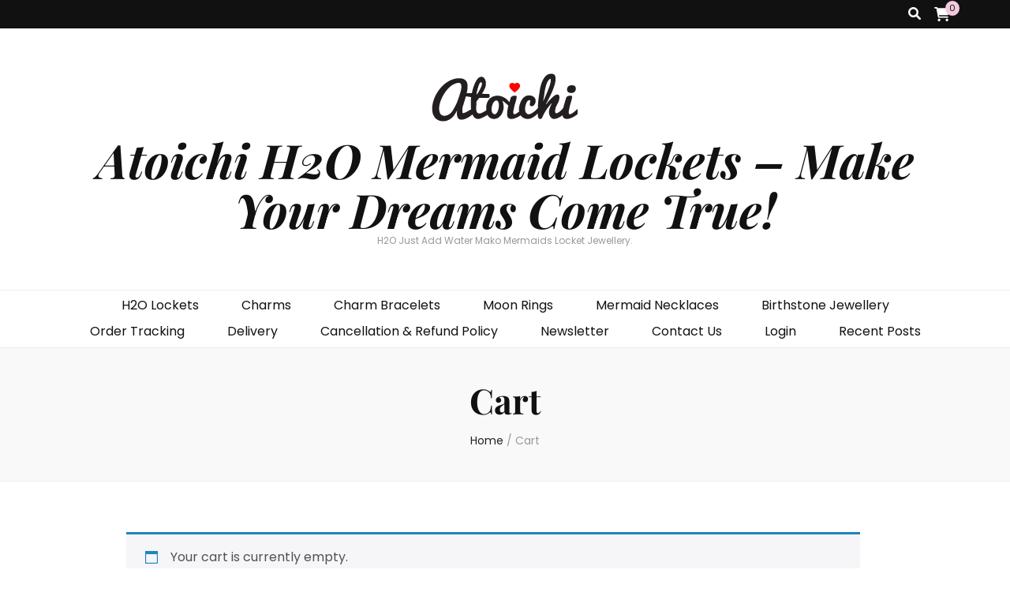

--- FILE ---
content_type: text/css
request_url: https://atoichi.com/wp-content/cache/fvm/min/1766321971-css5fcf48db7866685d28cbd82aabb3ead3c9e56e6a3b1ea7fdabf5313fe8412.css
body_size: 355
content:
/* https://atoichi.com/wp-content/plugins/yaycurrency/blocks/style.css?ver=1760218520 */
.yay-currency-custom-select-wrapper{position:relative;user-select:none;min-width:70px;width:270px;font-size:13px}.yay-currency-custom-select-wrapper.widget{width:100%}.yay-currency-custom-select-wrapper.small{width:235px;font-size:11px}.yay-currency-custom-select-wrapper.no-currency-name{width:fit-content}.yay-currency-custom-select-wrapper.only-currency-name{width:180px}.yay-currency-custom-select-wrapper.only-currency-name-and-something{width:215px}.yay-currency-custom-select-wrapper.small.only-currency-name{width:160px}.yay-currency-custom-select-wrapper.small.only-currency-name-and-something{width:190px}.yay-currency-custom-select{position:relative;display:flex;flex-direction:column}.yay-currency-custom-select__trigger{position:relative;display:flex;align-items:center;justify-content:space-between;color:#3b3b3b;height:40px;line-height:14px;background:#fff;cursor:pointer;border:1px solid #ccc;border-radius:4px}.yay-currency-custom-select__trigger.small{height:30px}.yay-currency-custom-options{position:absolute;display:block;top:100%;left:0!important;right:0;height:0;border:1px solid #ccc;border-radius:0 0 4px 4px;border-top:0;background:#fff;transition:all 0.5s;max-height:250px;overflow:auto;margin:0!important;padding:0!important;opacity:0;visibility:hidden;pointer-events:none;z-index:10;width:100%!important}.yay-currency-custom-select.open .yay-currency-custom-options{opacity:1;visibility:visible;pointer-events:all}.yay-currency-custom-arrow{position:relative;margin:0 8px;height:8px;width:8px}.yay-currency-custom-arrow::before,.yay-currency-custom-arrow::after{content:'';position:absolute;bottom:0;width:.15rem;height:100%;transition:all 0.2s}.yay-currency-custom-arrow::before{left:-2px;transform:rotate(-45deg);background-color:#ccc}.yay-currency-custom-arrow::after{left:3px;transform:rotate(45deg);background-color:#ccc}.open .yay-currency-custom-arrow::before{left:-2px;transform:rotate(45deg)}.open .yay-currency-custom-arrow::after{left:3px;transform:rotate(-45deg)}.open .yay-currency-custom-select__trigger{border-radius:4px 4px 0 0}.yay-currency-custom-option-row{display:flex;justify-content:flex-start;align-items:center;list-style:none;padding:8px}.yay-currency-custom-option-row li{padding:0!important}.yay-currency-custom-option-row:hover{cursor:pointer;background-color:#f5f7fa}.yay-currency-custom-option-row.selected{color:#fff;background-color:#2271b1}.yay-currency-custom-selected-option{display:flex;align-items:center;padding:0 8px}.yay-currency-flag{display:inline-block;min-width:24px;min-height:18px;margin:0 8px 0 0;border-radius:2px}.yay-currency-flag.small{min-width:20px;min-height:15px}

--- FILE ---
content_type: text/css
request_url: https://atoichi.com/wp-content/cache/fvm/min/1766321971-cssfaf667339df3212a0a34ad096b8fc5efc856407db4f6779581db37d9b9e44.css
body_size: -198
content:
/* https://atoichi.com/wp-content/plugins/countdown-timer-block/dist/blocks.style.build.css?ver=6.8.3 */
.wp-block-cgb-fdcountdown-timer{padding:15px 0}.wp-block-cgb-fdcountdown-timer p{color:#000}.countdown-date-time-picker-wrapper{padding:10px}

--- FILE ---
content_type: text/css
request_url: https://atoichi.com/wp-content/cache/fvm/min/1766321971-css4d6ae6fe0b2daa9da46d5b834955d8137ae0e3cc7cba916843b70a987c9af.css
body_size: 533
content:
/* https://atoichi.com/wp-content/plugins/gift-products-for-woocommerce/includes/css/wg_front_style.css?ver=1.0.0 */
.wg_gift{width:100%;display:inline-block;float:left;margin:30px 0}.wg_gift .wg_gift_product{text-align:center}.wg_gift .wg_gift_product a{text-decoration:none!important}.wg_gift .item.wg_gift_product img{max-width:100%}.wg_gift .item.wg_gift_product{border:1px solid #ccc}.wg_gift .wg_title{padding:5px 0}.wg_gift p{text-transform:uppercase;font-weight:700}.wg_gift_atc_btn{margin-bottom:10px}.wg_gift_atc_btn a{font-size:14px;cursor:pointer}.ocwg_elgbmsg_main{display:inline-block;width:100%;background-color:#8BC34A;padding:10px}.ocwg_elgbmsg_txt{display:inline-block;width:75%;float:left}.ocwg_elgbmsg_link{display:inline-block;width:25%;float:left;text-align:right}.ocwg_elgbmsg_txt p{margin-bottom:10px;color:#fff;font-weight:700;font-size:20px}.ocwg_elgbmsg_link a{display:inline-block;text-decoration:none}.ocwg_elgbmsg_link a:visited{outline:none}.ocwg_gifts_popup_main{display:none;position:fixed;z-index:99999;padding-top:100px;left:0;top:0;width:100%;height:100%;overflow:auto;background-color:rgb(0,0,0);background-color:rgba(0,0,0,.4)}.ocwg_gifts_popup_main .modal-content{position:relative;z-index:99999;background-color:#fefefe;margin:auto;padding:0;border:1px solid #888;width:80%;box-shadow:0 4px 8px 0 rgba(0,0,0,.2),0 6px 20px 0 rgba(0,0,0,.19);-webkit-animation-name:animatetop;-webkit-animation-duration:0.4s;animation-name:animatetop;animation-duration:0.4s}@-webkit-keyframes animatetop{from{top:-300px;opacity:0}to{top:0;opacity:1}}@keyframes animatetop{from{top:-300px;opacity:0}to{top:0;opacity:1}}.ocwg_gifts_popup_main .ocwg_gifts_popup_close{position:absolute;right:-13px;top:-12px;height:25px;line-height:25px;width:25px;z-index:9999999;background-color:#000;border-radius:25px;padding:0;cursor:pointer;text-align:center;display:flex;align-items:center}.ocwg_gifts_popup_close svg{width:15px;height:15px!important;text-align:center;line-height:25px;display:flex;align-content:center;margin:0 auto}.ocwg_gifts_popup_close svg path{fill:#fff}.ocwg_gifts_popup_main .ocwg_gifts_popup_close:hover,.ocwg_gifts_popup_main .ocwg_gifts_popup_close:focus{color:#000;text-decoration:none;cursor:pointer}.ocwg_gifts_popup_main .modal-header{padding:2px 16px}.ocwg_gifts_popup_main .modal-body{padding:10px 16px}.ocwg_body_gift{overflow:hidden;position:relative}.ocwg_body_gift:after{position:absolute;content:"";background-color:rgba(0,0,0,.2);top:0;left:0;width:100%;height:100%;z-index:9}.ocwg_loader{position:fixed;top:50%;left:50%;transform:translate(-50%,-50%);z-index:999999999}.ocwg_gifts_popup_overlay{display:none;background:transparent;position:fixed;z-index:9999;padding-top:100px;left:0;top:0;width:100%;height:100%;overflow:auto}.ocwg_gifts_popup_main .wg_gift{float:none;margin:0}.ocwg_disable{pointer-events:none;opacity:.7}.wg_gift_slider.owl-theme .owl-nav [class*=owl-]:hover{background:none}.ocwg_body_gift .owl-theme .owl-nav [class*=owl-]:hover{background:none}.ocwg_giftcrpr_msg{font-weight:700;margin:5px 0 20px}

--- FILE ---
content_type: text/css
request_url: https://atoichi.com/wp-content/cache/fvm/min/1766321971-css589c22b0ebd54feec5dbfca38cd565ef142a9463d1a7ddce80c22636f47cc.css
body_size: 20709
content:
/* https://atoichi.com/wp-content/themes/blossom-feminine/style.css?ver=6.8.3 */
html{font-family:sans-serif;-webkit-text-size-adjust:100%;-ms-text-size-adjust:100%}body{margin:0}article,aside,details,figcaption,figure,footer,header,main,menu,nav,section,summary{display:block}audio,canvas,progress,video{display:inline-block;vertical-align:baseline}audio:not([controls]){display:none;height:0}[hidden],template{display:none}a{background-color:transparent}a:active,a:hover{outline:0}abbr[title]{border-bottom:1px dotted}b,strong{font-weight:700}dfn{font-style:italic}h1{font-size:2em;margin:.67em 0}mark{background:#ff0;color:#000}small{font-size:80%}sub,sup{font-size:75%;line-height:0;position:relative;vertical-align:baseline}sup{top:-.5em}sub{bottom:-.25em}img{border:0}svg:not(:root){overflow:hidden}figure{margin:1em 40px}hr{box-sizing:content-box;height:0}pre{overflow:auto}code,kbd,pre,samp{font-family:monospace,monospace;font-size:1em}button,input,optgroup,select,textarea{color:inherit;font:inherit;margin:0}button{overflow:visible}button,select{text-transform:none}button,html input[type="button"],input[type="reset"],input[type="submit"]{-webkit-appearance:button;cursor:pointer}button[disabled],html input[disabled]{cursor:default}button::-moz-focus-inner,input::-moz-focus-inner{border:0;padding:0}input{line-height:normal}input[type="checkbox"],input[type="radio"]{box-sizing:border-box;padding:0}input[type="number"]::-webkit-inner-spin-button,input[type="number"]::-webkit-outer-spin-button{height:auto}input[type="search"]::-webkit-search-cancel-button,input[type="search"]::-webkit-search-decoration{-webkit-appearance:none}fieldset{border:1px solid silver;margin:0 2px;padding:.35em .625em .75em}legend{border:0;padding:0}textarea{overflow:auto}optgroup{font-weight:700}table{border-collapse:collapse;border-spacing:0}td,th{padding:0}body,button,input,select,optgroup,textarea{color:#333;font-family:'Poppins',sans-serif;font-size:16px;line-height:1.6575em}h1,h2,h3,h4,h5,h6{margin-top:0}p{margin-bottom:1.5em;margin-top:0}dfn,cite,em,i{font-style:italic}blockquote{margin:0 1.5em}address{margin:0 0 1.5em}pre{background:#f9f9f9;font-family:"Courier 10 Pitch",Courier,monospace;font-size:15px;font-size:.9375rem;line-height:1.6;margin-bottom:1.6em;max-width:100%;overflow:auto;padding:1.6em}code,kbd,tt,var{font-family:Monaco,Consolas,"Andale Mono","DejaVu Sans Mono",monospace;font-size:15px;font-size:.9375rem}abbr,acronym{border-bottom:1px dotted #666;cursor:help}mark,ins{background:#fff9c0;text-decoration:none}big{font-size:125%}html{-webkit-box-sizing:border-box;-moz-box-sizing:border-box;box-sizing:border-box}*,*:before,*:after{-webkit-box-sizing:inherit;-moz-box-sizing:inherit;box-sizing:inherit}body{background:#fff}blockquote:before,blockquote:after,q:before,q:after{content:""}blockquote,q{quotes:""""}hr{background-color:#ccc;border:0;height:1px;margin-bottom:1.5em}ul,ol{margin:0 0 1.5em 0;padding:0 0 0 20px}ul{list-style:disc}ol{list-style:decimal}li>ul,li>ol{margin-bottom:0;margin-left:1.5em}dt{font-weight:700}dd{margin:0 1.5em 1.5em}img{height:auto;max-width:100%}figure{margin:1em 0}table{margin:0 0 1.5em;width:100%}button,input[type="button"],input[type="reset"],input[type="submit"]{background:#111;border:1px solid #111;color:#fff;border-radius:0;box-shadow:none;text-shadow:none;text-transform:uppercase;padding:9px 40px;-webkit-transition:linear 0.2s;-moz-transition:linear 0.2s;transition:linear 0.2s}button:hover,input[type="button"]:hover,input[type="reset"]:hover,input[type="submit"]:hover,button:focus,input[type="button"]:focus,input[type="reset"]:focus,input[type="submit"]:focus{background:none;color:#111}@-moz-document url-prefix(){button:focus,input[type="button"]:focus,input[type="reset"]:focus,input[type="submit"]:focus{outline:1px dotted}}input[type="text"],input[type="email"],input[type="url"],input[type="password"],input[type="search"],input[type="number"],input[type="tel"],input[type="range"],input[type="date"],input[type="month"],input[type="week"],input[type="time"],input[type="datetime"],input[type="datetime-local"],input[type="color"],textarea{color:#333;border:1px solid #e5e5e5;border-radius:0;padding:9px 15px;width:100%}select{border:1px solid #e5e5e5}input[type="text"]:focus,input[type="email"]:focus,input[type="url"]:focus,input[type="password"]:focus,input[type="search"]:focus,input[type="number"]:focus,input[type="tel"]:focus,input[type="range"]:focus,input[type="date"]:focus,input[type="month"]:focus,input[type="week"]:focus,input[type="time"]:focus,input[type="datetime"]:focus,input[type="datetime-local"]:focus,input[type="color"]:focus,textarea:focus{color:#111}textarea{width:100%;height:150px;resize:none}a{color:#f3c9dd;text-decoration:none}a:hover,a:focus{color:#f3c9dd;text-decoration:underline}.main-navigation{display:block}.main-navigation ul{list-style:none;margin:0;padding-left:0;text-align:center}.main-navigation ul li{display:inline-block;margin:0 25px;position:relative;padding-bottom:7px}.main-navigation ul li.menu-item-has-children:after{content:'';background-image:url('data:image/svg+xml;utf8,<svg xmlns="http://www.w3.org/2000/svg" viewBox="0 0 320 512"><path fill="%23111" d="M151.5 347.8L3.5 201c-4.7-4.7-4.7-12.3 0-17l19.8-19.8c4.7-4.7 12.3-4.7 17 0L160 282.7l119.7-118.5c4.7-4.7 12.3-4.7 17 0l19.8 19.8c4.7 4.7 4.7 12.3 0 17l-148 146.8c-4.7 4.7-12.3 4.7-17 0z"></path></svg>');background-repeat:no-repeat;background-position:center;color:#111;position:absolute;top:6px;right:-15px;width:10px;height:14px}.main-navigation ul li.menu-item-has-children>span,.secondary-nav ul li.menu-item-has-children>span{display:none}.main-navigation ul li a{display:block;text-decoration:none;color:#111;-webkit-transition:linear 0.1s;-moz-transition:linear 0.1s;transition:linear 0.1s}.main-navigation ul li a:hover,.main-navigation ul li a:focus,.main-navigation ul li:hover>a,.main-navigation ul li:focus>a{text-decoration:none;color:#f3c9dd}.main-navigation ul ul{float:left;position:absolute;top:100%;left:-9999%;z-index:99999;width:220px;background:#f9f9f9;text-align:left;padding:17px 0 15px;opacity:0;font-size:14px;border:1px solid #eee}.main-navigation ul li:hover>ul,.main-navigation ul li.focused>ul{left:-20px;opacity:1;filter:alpha(opacity=100)}.main-navigation ul ul:after{position:absolute;top:-5px;left:27px;width:10px;height:10px;background:#f9f9f9;border:1px solid #eee;-webkit-transform:rotate(45deg);-moz-transform:rotate(45deg);transform:rotate(45deg);content:''}.main-navigation ul ul:before{position:absolute;content:'';top:0;left:26px;width:12px;height:9px;background:#f9f9f9;z-index:1}@media only screen and (min-width:1025px){.main-navigation ul li:hover>ul{opacity:1;filter:alpha(opacity=100);display:block!important}.main-navigation ul li:focus-within>ul{opacity:1;filter:alpha(opacity=100);display:block!important}.main-navigation .primary-menu-list,.main-navigation .sub-menu{display:block!important}.main-navigation .submenu-toggle,.main-navigation .primary-menu-list .close{display:none}}.main-navigation ul ul ul{top:-10px;padding:9px 0}.main-navigation ul ul li:hover ul,.main-navigation ul ul li.focused ul{left:100%}.main-navigation ul ul ul:before,.main-navigation ul ul ul:after{display:none}.main-navigation ul ul li{margin:0;display:block;padding:0 18px 0 15px}.main-navigation ul ul li:last-child>a{margin:0;padding:0;border-bottom:0}.main-navigation ul ul li.menu-item-has-children:after{background-image:url('data:image/svg+xml;utf8,<svg xmlns="http://www.w3.org/2000/svg" viewBox="0 0 192 512" ><path fill="%23111" d="M187.8 264.5L41 412.5c-4.7 4.7-12.3 4.7-17 0L4.2 392.7c-4.7-4.7-4.7-12.3 0-17L122.7 256 4.2 136.3c-4.7-4.7-4.7-12.3 0-17L24 99.5c4.7-4.7 12.3-4.7 17 0l146.8 148c4.7 4.7 4.7 12.3 0 17z"></path></svg>');right:18px}.main-navigation ul ul li a{margin:0 0 8px;padding:0 0 5px;display:block;border-bottom:1px solid #eee}.main-navigation .current_page_item>a,.main-navigation .current-menu-item>a,.main-navigation .current_page_ancestor>a,.main-navigation .current-menu-ancestor>a{color:#f3c9dd}.menu-toggle,.main-navigation.toggled ul{display:block}@media screen and (min-width:37.5em){.menu-toggle{display:none}.main-navigation ul{display:block}}.site-main .comment-navigation,.site-main .posts-navigation,.site-main .post-navigation{margin:0 0 1.5em;overflow:hidden}.comment-navigation .nav-previous,.posts-navigation .nav-previous,.post-navigation .nav-previous{float:left;width:50%}.comment-navigation .nav-next,.posts-navigation .nav-next,.post-navigation .nav-next{float:right;text-align:right;width:50%}.screen-reader-text{clip:rect(1px,1px,1px,1px);position:absolute!important;height:1px;width:1px;overflow:hidden;word-wrap:normal!important}.screen-reader-text:focus{background-color:#f1f1f1;border-radius:3px;box-shadow:0 0 2px 2px rgba(0,0,0,.6);clip:auto!important;color:#21759b;display:block;font-size:14px;font-size:.875rem;font-weight:700;height:auto;left:5px;line-height:normal;padding:15px 23px 14px;text-decoration:none;top:5px;width:auto;z-index:100000}#content[tabindex="-1"]:focus{outline:0}.alignleft{display:inline;float:left;margin-right:1.5em}.alignright{display:inline;float:right;margin-left:1.5em}.aligncenter{clear:both;display:block;margin-left:auto;margin-right:auto}.clear:before,.clear:after,.entry-content:before,.entry-content:after,.comment-content:before,.comment-content:after,.site-header:before,.site-header:after,.site-content:before,.site-content:after,.site-footer:before,.site-footer:after{content:"";display:table;table-layout:fixed}.clear:after,.entry-content:after,.comment-content:after,.site-header:after,.site-content:after,.site-footer:after{clear:both}.widget{margin:0 0 1.5em}.widget select{max-width:100%}.sticky{display:block}.hentry{margin:0 0 1.5em}.updated:not(.published){display:none}.page-content,.entry-content,.entry-summary{margin:1.5em 0 0}.page-links{clear:both;margin:0 0 1.5em}.comment-content a{word-wrap:break-word}.bypostauthor{display:block}.infinite-scroll .posts-navigation,.infinite-scroll.neverending .site-footer{display:none}.infinity-end.neverending .site-footer{display:block}.page-content .wp-smiley,.entry-content .wp-smiley,.comment-content .wp-smiley{border:none;margin-bottom:0;margin-top:0;padding:0}embed,iframe,object{max-width:100%}.custom-logo-link{display:inline-block}.wp-caption{margin-bottom:1.5em;max-width:100%;margin-top:0}.wp-caption img[class*="wp-image-"]{display:block;margin-left:auto;margin-right:auto}.wp-caption .wp-caption-text{margin:0}.wp-caption-text{text-align:left;margin:0;font-size:14px;color:#999}.gallery{margin-bottom:1.5em}.gallery-item{display:inline-block;text-align:center;vertical-align:top;width:100%}.gallery-columns-2 .gallery-item{max-width:50%}.gallery-columns-3 .gallery-item{max-width:33.33333%}.gallery-columns-4 .gallery-item{max-width:25%}.gallery-columns-5 .gallery-item{max-width:20%}.gallery-columns-6 .gallery-item{max-width:16.66667%}.gallery-columns-7 .gallery-item{max-width:14.28571%}.gallery-columns-8 .gallery-item{max-width:12.5%}.gallery-columns-9 .gallery-item{max-width:11.11111%}.gallery-caption{display:block}.skip-link,.skip-link:hover,.skip-link:visited{position:absolute;top:-999px;left:20px;background:#f7f7f7;border:1px solid rgba(0,0,0,.1);font-size:.8888em;font-weight:600;padding:10px 20px;color:#000;text-decoration:none;border-radius:5px;box-shadow:0 2px 20px rgba(0,0,0,.1);z-index:999;text-decoration:none;-webkit-transition:none;-moz-transition:none;transition:none}.skip-link:focus,.skip-link:active{top:50px;color:#000;text-decoration:none}.tax-product_cat .site-main .woocommerce-products-header{display:none}.site{background:#fff}.custom-background .site{max-width:80%;margin:0 auto}.container{max-width:1440px;margin:0 auto;padding:0 15px}.container:after{content:'';display:block;clear:both}.row{margin-left:-15px;margin-right:-15px}.row:after{content:'';display:block;clear:both}.clearfix{content:'';display:block;clear:both}.fallback-svg{vertical-align:top}.no-post.blog.blog-layout-two .site-main{display:block;grid-template-columns:auto}.promotional-block{background:#f3c9dd;font-size:14px;color:#111;text-align:center;padding:9px 0 10px}.promotional-block .text-holder{padding:0 30px;position:relative}.promotional-block strong{font-weight:600}.promotional-block .btn-get{display:inline-block;background:#111;vertical-align:middle;color:#fff;font-size:12px;text-transform:uppercase;padding:2px 17px;margin-left:26px;position:relative}.promotional-block .btn-get:after{content:'';border:2px solid #f3c9dd;top:2px;left:2px;right:2px;bottom:2px;position:absolute;opacity:0;-webkit-transition:linear 0.3s;-moz-transition:linear 0.3s;transition:linear 0.3s}.promotional-block .btn-get:hover,.promotional-block .btn-get:focus{text-decoration:none}.promotional-block .btn-get:hover:after,.promotional-block .btn-get:focus:after{opacity:1}.promotional-block .text-holder .btn-close{width:26px;height:26px;border-radius:50%;background:rgba(0,0,0,.2);color:#fff;text-align:center;line-height:26px;font-weight:500;position:absolute;top:2px;right:0;cursor:pointer}.site-header{position:relative;z-index:2}.header-t{background:#111}.header-t .right{float:right;margin:5px 0}.header-t .tools{float:right;font-size:18px;line-height:1.222em;color:#111}.header-t .tools+.social-networks{padding-right:20px;margin-right:15px;border-right:1px solid #595959}.header-t .tools .form-section,.header-t .tools .cart{display:inline-block;vertical-align:middle;margin:0 6px;color:#fff}.header-t .tools .cart{position:relative}.header-t .tools .cart a span{color:#fff}.header-t .tools .cart .count{position:absolute;top:-7px;right:-12px;font-size:11px;color:#111;width:18px;height:19px;border-radius:50%;text-align:center;line-height:18px;background:#f3c9dd}.header-t .tools .form-section{position:relative}button#btn-search{background:none;padding:0;border:none}.header-t .tools .form-section #btn-search{cursor:pointer;color:#fff}.header-t .tools .form-section .form-holder{position:absolute;top:30px;right:-20px;width:230px;background:#f9f9f9;padding:6px 10px;border:1px solid #eee;display:none}.header-t .tools .form-section .form-holder:after{width:10px;height:10px;background:#f9f9f9;border:1px solid #eee;position:absolute;top:-5px;right:20px;content:'';-webkit-transform:rotate(45deg);-moz-transform:rotate(45deg);transform:rotate(45deg)}.header-t .tools .form-section .form-holder:before{width:10px;height:7px;background:#f9f9f9;top:-1px;right:20px;content:'';position:absolute;z-index:1}.header-t .tools .form-section .form-holder .search-form{display:flex;flex-wrap:wrap;align-items:center}.header-t .tools .form-section .form-holder .search-form label{width:100%;flex:1}.header-t .tools .form-section .form-holder .search-form input[type="search"]{font-size:14px;color:#111;background:none;padding:0;margin:0;border:0;border-radius:0;width:100%}.header-t .tools .form-section .form-holder .search-form input[type="submit"]{width:20px;height:20px;padding:0;border:none;color:initial;font-size:0;background-image:url('data:image/svg+xml; utf-8, <svg xmlns="http://www.w3.org/2000/svg" viewBox="0 0 512 512"><path fill="currentColor" d="M505 442.7L405.3 343c-4.5-4.5-10.6-7-17-7H372c27.6-35.3 44-79.7 44-128C416 93.1 322.9 0 208 0S0 93.1 0 208s93.1 208 208 208c48.3 0 92.7-16.4 128-44v16.3c0 6.4 2.5 12.5 7 17l99.7 99.7c9.4 9.4 24.6 9.4 33.9 0l28.3-28.3c9.4-9.4 9.4-24.6.1-34zM208 336c-70.7 0-128-57.2-128-128 0-70.7 57.2-128 128-128 70.7 0 128 57.2 128 128 0 70.7-57.2 128-128 128z"></path></svg>');background-color:transparent;background-repeat:no-repeat;background-size:15px;background-position:center;text-indent:30px;opacity:0}.header-t .tools .form-section .form-holder .search-form input[type="submit"]:focus{opacity:.7;filter:alpha(opacity=70)}.secondary-nav{float:left}.secondary-nav ul{margin:0;padding:0;list-style:none;font-size:14px;line-height:1.5em}.secondary-nav ul:after{content:'';display:block;clear:both}.secondary-nav ul li{float:left;margin-right:20px;position:relative}.secondary-nav ul li:last-child{margin-right:0}.secondary-nav ul li a{color:#fff;display:block;padding:9px 0 10px;-webkit-transition:linear 0.1s;-moz-transition:linear 0.1s;transition:linear 0.1s}.secondary-nav ul li a:hover,.secondary-nav ul li a:focus,.secondary-nav ul li:hover>a,.secondary-nav ul li:focus>a{text-decoration:none;color:#f3c9dd}.secondary-nav ul ul{float:left;position:absolute;top:100%;left:-9999%;z-index:99999;width:220px;background:#f9f9f9;text-align:left;padding:17px 0 15px;font-size:14px;border:1px solid #eee;opacity:0}.secondary-nav ul li:hover>ul,.secondary-nav ul li.focused>ul{opacity:1;filter:alpha(opacity=100);left:-20px}.secondary-nav ul ul:after{position:absolute;top:-5px;left:27px;width:10px;height:10px;background:#f9f9f9;border:1px solid #eee;-webkit-transform:rotate(45deg);-moz-transform:rotate(45deg);transform:rotate(45deg);content:''}.secondary-nav ul ul:before{position:absolute;content:'';top:0;left:26px;width:12px;height:9px;background:#f9f9f9;z-index:1}@media only screen and (min-width:768px){.secondary-nav ul li:hover>ul{display:block!important}.secondary-nav ul li:focus-within>ul{display:block!important}}.secondary-nav ul ul ul{top:-10px;padding:9px 0}.secondary-nav ul ul li:hover ul,.secondary-nav ul ul li.focused ul{left:100%}.secondary-nav ul ul ul:before,.secondary-nav ul ul ul:after{display:none}.secondary-nav ul ul li{margin:0;display:block;padding:0 18px 0 15px;float:none}.secondary-nav ul ul li:last-child>a{margin:0;padding:0;border-bottom:0}.secondary-nav ul ul li a{margin:0 0 8px;padding:0 0 5px;display:block;border-bottom:1px solid #eee;color:#111}.secondary-nav .current_page_item>a,.secondary-nav .current-menu-item>a,.secondary-nav .current_page_ancestor>a,.secondary-nav .current-menu-ancestor>a{color:#f3c9dd}.header-t .social-networks{float:right;margin:0;padding:0;list-style:none;font-size:18px}.header-t .social-networks li{float:left;margin-left:20px}.header-t .social-networks li:first-child{margin-left:0}.header-t .social-networks li a{color:#fff;-webkit-transition:ease 0.2s;-moz-transition:ease 0.2s;transition:ease 0.2s}.header-t .social-networks li a:hover,.header-t .social-networks li a:focus{color:#f3c9dd}.header-m{padding:47px 0 55px;text-align:center}.site-title{font-size:60px;line-height:1.05em;font-family:'Playfair Display',serif;font-weight:700;font-style:italic;margin:0}.site-title a{color:#111;-webkit-transition:ease 0.2s;-moz-transition:ease 0.2s;transition:ease 0.2s}.site-title a:hover,.site-title a:focus{text-decoration:none;color:#f3c9dd}.site-description{font-size:.75em;line-height:1.25em;color:#999;margin:0}.header-b{padding-top:6px;text-align:center;border-bottom:1px solid #eee;border-top:1px solid #eee}.banner{position:relative}.banner img,.banner .fallback-svg{vertical-align:top;width:100%;height:649px;object-fit:cover}#banner-slider .owl-item:after{background:-moz-linear-gradient(top,rgba(253,253,253,0) 0%,rgba(239,239,239,.02) 6%,rgba(221,221,221,.03) 11%,rgba(201,201,201,.05) 16%,rgba(185,185,185,.06) 20%,rgba(164,164,164,.08) 25%,rgba(71,71,71,.17) 45%,rgba(75,75,75,.19) 46%,rgba(79,79,79,.2) 47%,rgba(78,78,78,.22) 48%,rgba(84,84,84,.23) 49%,rgba(83,83,83,.25) 50%,rgba(84,84,84,.26) 51%,rgba(83,83,83,.29) 53%,rgba(83,83,83,.31) 54%,rgba(82,82,82,.33) 55%,rgba(80,80,80,.35) 56%,rgba(71,71,71,.39) 58%,rgba(63,63,63,.43) 60%,rgba(39,39,39,.52) 65%,rgba(18,18,18,.6) 70%,rgba(9,9,9,.62) 72%,rgba(0,0,0,.66) 75%,rgba(0,0,0,.69) 78%,rgba(0,0,0,.77) 88%,rgba(0,0,0,.81) 100%);background:-webkit-linear-gradient(top,rgba(253,253,253,0) 0%,rgba(239,239,239,.02) 6%,rgba(221,221,221,.03) 11%,rgba(201,201,201,.05) 16%,rgba(185,185,185,.06) 20%,rgba(164,164,164,.08) 25%,rgba(71,71,71,.17) 45%,rgba(75,75,75,.19) 46%,rgba(79,79,79,.2) 47%,rgba(78,78,78,.22) 48%,rgba(84,84,84,.23) 49%,rgba(83,83,83,.25) 50%,rgba(84,84,84,.26) 51%,rgba(83,83,83,.29) 53%,rgba(83,83,83,.31) 54%,rgba(82,82,82,.33) 55%,rgba(80,80,80,.35) 56%,rgba(71,71,71,.39) 58%,rgba(63,63,63,.43) 60%,rgba(39,39,39,.52) 65%,rgba(18,18,18,.6) 70%,rgba(9,9,9,.62) 72%,rgba(0,0,0,.66) 75%,rgba(0,0,0,.69) 78%,rgba(0,0,0,.77) 88%,rgba(0,0,0,.81) 100%);background:linear-gradient(to bottom,rgba(253,253,253,0) 0%,rgba(239,239,239,.02) 6%,rgba(221,221,221,.03) 11%,rgba(201,201,201,.05) 16%,rgba(185,185,185,.06) 20%,rgba(164,164,164,.08) 25%,rgba(71,71,71,.17) 45%,rgba(75,75,75,.19) 46%,rgba(79,79,79,.2) 47%,rgba(78,78,78,.22) 48%,rgba(84,84,84,.23) 49%,rgba(83,83,83,.25) 50%,rgba(84,84,84,.26) 51%,rgba(83,83,83,.29) 53%,rgba(83,83,83,.31) 54%,rgba(82,82,82,.33) 55%,rgba(80,80,80,.35) 56%,rgba(71,71,71,.39) 58%,rgba(63,63,63,.43) 60%,rgba(39,39,39,.52) 65%,rgba(18,18,18,.6) 70%,rgba(9,9,9,.62) 72%,rgba(0,0,0,.66) 75%,rgba(0,0,0,.69) 78%,rgba(0,0,0,.77) 88%,rgba(0,0,0,.81) 100%);filter:progid:DXImageTransform.Microsoft.gradient(startColorstr='#00fdfdfd',endColorstr='#cf000000',GradientType=0);position:absolute;width:100%;height:100%;left:0;bottom:0;content:''}.banner .banner-text{position:absolute;max-width:750px;bottom:15%;left:50%;text-align:center;-webkit-transform:translate(-50%,0);-moz-transform:translate(-50%,0);transform:translate(-50%,0);z-index:1}.banner .banner-text .cat-links{display:block;font-weight:500}.banner .banner-text .cat-links a{color:#fff;-webkit-transition:linear 0.2s;-moz-transition:linear 0.2s;transition:linear 0.2s}.banner .banner-text .cat-links a:hover,.banner .banner-text .cat-links a:focus{text-decoration:none;color:#f3c9dd}.banner .banner-text .title{font-size:48px;line-height:1.028em;font-weight:700;color:#fff;font-family:'Playfair Display',serif}.banner .banner-text .title a{color:#fff;-webkit-transition:linear 0.2s;-moz-transition:linear 0.2s;transition:linear 0.2s}.banner .banner-text .title a:hover,.banner .banner-text .title a:focus{text-decoration:none;color:#f3c9dd}.banner .owl-nav .owl-prev{position:absolute;top:50%;left:12%;width:60px;height:60px;background:#0b0706;color:#fff;font-size:0;margin-top:-30px}.banner .owl-nav .owl-prev:after{content:'';background-image:url('data:image/svg+xml;utf8,<svg xmlns="http://www.w3.org/2000/svg" viewBox="0 0 192 512"><path fill="%23fff" d="M4.2 247.5L151 99.5c4.7-4.7 12.3-4.7 17 0l19.8 19.8c4.7 4.7 4.7 12.3 0 17L69.3 256l118.5 119.7c4.7 4.7 4.7 12.3 0 17L168 412.5c-4.7 4.7-12.3 4.7-17 0L4.2 264.5c-4.7-4.7-4.7-12.3 0-17z"></path></svg>');background-repeat:no-repeat;position:absolute;top:50%;left:50%;width:13px;height:35px;-webkit-transform:translate(-50%,-50%);-moz-transform:translate(-50%,-50%);transform:translate(-50%,-50%)}.banner .owl-nav .owl-next{position:absolute;top:50%;right:12%;width:60px;height:60px;background:#0b0706;color:#fff;font-size:0;margin-top:-30px}.banner .owl-nav .owl-next:after{content:'';background-image:url('data:image/svg+xml;utf8,<svg xmlns="http://www.w3.org/2000/svg" viewBox="0 0 192 512"><path fill="%23fff" d="M187.8 264.5L41 412.5c-4.7 4.7-12.3 4.7-17 0L4.2 392.7c-4.7-4.7-4.7-12.3 0-17L122.7 256 4.2 136.3c-4.7-4.7-4.7-12.3 0-17L24 99.5c4.7-4.7 12.3-4.7 17 0l146.8 148c4.7 4.7 4.7 12.3 0 17z"></path></svg>');background-repeat:no-repeat;position:absolute;top:50%;left:50%;width:13px;height:35px;-webkit-transform:translate(-50%,-50%);-moz-transform:translate(-50%,-50%);transform:translate(-50%,-50%)}.main-content{margin-top:40px}.category-section{margin:80px 0 40px}.category-section .col{float:left;width:33.3333%;padding:0 15px}.category-section .col .img-holder{position:relative;display:block;overflow:hidden}.category-section .col .img-holder:after{position:absolute;top:0;left:0;width:100%;height:100%;background:rgba(0,0,0,.2);content:'';border:10px solid rgba(255,255,255,.4)}.category-section .col .img-holder img,.category-section .col .img-holder .fallback-svg{vertical-align:top;-webkit-transition:linear 0.75s;-moz-transition:linear 0.75s;transition:linear 0.75s}.category-section .col .img-holder:hover img,.category-section .col .img-holder:focus img,.category-section .col .img-holder:hover .fallback-svg,.category-section .col .img-holder:focus .fallback-svg{-webkit-transform:scale(1.15) rotate(5deg);-moz-transform:scale(1.15) rotate(5deg);transform:scale(1.15) rotate(5deg)}.category-section .col .img-holder .text-holder{border:1px solid #d1a7bc;position:absolute;top:50%;left:50%;margin-right:-50%;-webkit-transform:translate(-50%,-50%);-moz-transform:translate(-50%,-50%);transform:translate(-50%,-50%);padding:4px;z-index:1}.category-section .col .img-holder .text-holder span{font-size:24px;color:#fff;text-transform:uppercase;background:#d1a7bc;padding:12px 50px;display:block}.site-content{margin:0 0 80px}#primary{float:left;width:75%;padding:0 15px}.leftsidebar #primary{float:right}#primary .site-main{padding-right:30px}.leftsidebar #primary .site-main{padding-right:0;padding-left:30px}#primary .post,.archive .blossom-portfolio{margin:0 0 60px;display:flex;flex-direction:row}.single #primary .post,.archive .blossom-portfolio{margin:0}#primary .post:after,.archive .blossom-portfolio:after{content:'';display:block;clear:both}#primary .post.sticky{margin:0 0 80px;display:block}#primary .post .img-holder,.archive .blossom-portfolio .post-thumbnail{margin-right:60px;width:435px;align-items:flex-start}#primary .sticky .img-holder{width:100%;float:none;display:block;margin:0 0 30px}#primary .post .post-thumbnail,.archive .blossom-portfolio .post-thumbnail{display:block}#primary .post .post-thumbnail img,.archive .blossom-portfolio .post-thumbnail img,#primary .post .post-thumbnail .fallback-svg,.archive .blossom-portfolio .post-thumbnail .fallback-svg{vertical-align:top}#primary .post .text-holder,.archive .blossom-portfolio .tex-holder{align-items:flex-start;flex:1 0 0%}#primary .sticky .text-holder{width:100%}#primary .post .text-holder .entry-header,.archive .blossom-portfolio .entry-header{margin:17px 0 0}#primary .post .text-holder .entry-header .cat-links{line-height:1.3125em;font-weight:500;display:block;letter-spacing:1px;margin:0 0 16px}#primary .post.sticky .text-holder .entry-header .cat-links{margin:0 0 14px}#primary .post .text-holder .entry-header .entry-title,.archive .blossom-portfolio .entry-header .entry-title{font-size:38px;line-height:1.263em;font-weight:700;font-family:'Playfair Display',serif;color:#111;margin:0 0 26px}#primary .sticky .text-holder .entry-header .entry-title{font-size:44px;line-height:1.204em;margin:0 0 23px}#primary .post .text-holder .entry-header .entry-title a,.archive .blossom-portfolio .entry-header .entry-title a{color:#111;-webkit-transition:linear 0.1s;-moz-transition:linear 0.1s;transition:linear 0.1s}#primary .post .text-holder .entry-header .entry-title a:hover,#primary .post .text-holder .entry-header .entry-title a:focus,.archive .blossom-portfolio .entry-header .entry-title a:hover,.archive .blossom-portfolio .entry-header .entry-title a:focus{text-decoration:none;color:#f3c9dd}#primary .post .text-holder .entry-header .entry-meta{font-size:14px;line-height:1.5em;color:#999;margin:0 0 17px}#primary .post .text-holder .entry-header .entry-meta .byline{margin-right:3px}#primary .post.sticky .text-holder .entry-header .entry-meta{margin:0 0 22px}#primary .post .text-holder .entry-header .entry-meta .posted-by,.archive .site-main .entry-footer .entry-meta .posted-by,#primary .post .text-holder .entry-header .entry-meta .posted-on,.archive .site-main .entry-footer .entry-meta .posted-on,#primary .post .text-holder .entry-header .entry-meta .comments,.archive .site-main .entry-footer .entry-meta .comments{margin:0 0 0 15px}#primary .post .text-holder .entry-header .entry-meta .comments svg{margin-right:9px;color:#111}#primary .post .text-holder .entry-header .entry-meta a{color:#666;-webkit-transition:linear 0.1s;-moz-transition:linear 0.1s;transition:linear 0.1s}#primary .post .text-holder .entry-content{margin:0}#primary .post .text-holder .entry-content p{margin:0 0 21px}#primary .post.sticky .text-holder .entry-content p{margin:0 0 30px}#primary .post .text-holder .entry-footer:after{content:'';display:block;clear:both}#primary .post .text-holder .entry-footer .btn-readmore{float:left;background:#111;color:#fff;text-transform:uppercase;padding:12px 29px 9px 32px;letter-spacing:1px;position:relative;-webkit-transition:linear 0.2s;-moz-transition:linear 0.2s;transition:linear 0.2s}#primary .post .text-holder .entry-footer .btn-readmore:after{position:absolute;top:1px;left:1px;right:1px;bottom:1px;border:4px solid #fff;content:'';opacity:0;-webkit-transition:linear 0.2s;-moz-transition:linear 0.2s;transition:linear 0.2s}#primary .post .text-holder .entry-footer .btn-readmore:hover,#primary .post .text-holder .entry-footer .btn-readmore:focus{text-decoration:none;background:#d1a7bc}#primary .post .text-holder .entry-footer .btn-readmore:hover:after,#primary .post .text-holder .entry-footer .btn-readmore:focus:after{opacity:1}#primary .post .text-holder .entry-footer .edit-link{padding-top:15px;display:table;clear:both}#primary .post .text-holder .entry-footer .share{float:right;font-size:14px;line-height:1.5em;color:#666;margin:15px 0 0;cursor:pointer;position:relative;padding:0 0 10px}#primary .post .text-holder .entry-footer .share svg{color:#111;margin-right:5px}#primary .post .text-holder .entry-footer .share .social-networks{position:absolute;top:24px;left:50%;-webkit-transform:translateX(-50%);-moz-transform:translateX(-50%);transform:translateX(-50%);display:none}#primary .post .text-holder .entry-footer .share:hover .social-networks,#primary .post .text-holder .entry-footer .share:focus .social-networks{display:block}#primary .post .text-holder .entry-footer .share .social-networks:before{position:absolute;top:-5px;left:50%;width:12px;height:12px;background:#f5f5f5;border:1px solid #eee;content:'';-webkit-transform:rotate(45deg);-moz-transform:rotate(45deg);transform:rotate(45deg);z-index:-1}#primary .post .text-holder .entry-footer .share .social-networks ul{margin:0;padding:13px 7px 10px 9px;list-style:none;font-size:14px;line-height:1.142em;background:#f5f5f5;border:1px solid #eee;display:flex;position:relative}#primary .post .text-holder .entry-footer .share .social-networks li{display:inline-block;margin:0 4px}#primary .post .text-holder .entry-footer .share .social-networks li a{color:#333;-webkit-transition:linear 0.1s;-moz-transition:linear 0.1s;transition:linear 0.1s}#primary .post .text-holder .entry-footer .share .social-networks li a:hover,#primary .post .text-holder .entry-footer .share .social-networks li a:focus{text-decoration:none;color:#f3c9dd}.navigation.pagination{margin:80px 0 0;border-top:none;padding:0}.pagination .nav-links:after{content:'';display:block;clear:both}.navigation.pagination .page-numbers{float:left;font-size:18px;line-height:2.5em;height:45px;text-align:center;padding:0 18px;border:1px solid #f3c9dd;color:#111;margin-right:5px;position:relative;-webkit-transition:linear 0.2s;-moz-transition:linear 0.2s;transition:linear 0.2s}.navigation.pagination .page-numbers.prev{padding-left:18px}.navigation.pagination .page-numbers.next{padding-right:18px}.navigation.pagination .page-numbers.current{float:left;font-size:18px;line-height:2.5em;height:45px;text-align:center;padding:0 18px;border:1px solid #f3c9dd;background:#f3c9dd;color:#fff;margin-right:5px;position:relative}.navigation.pagination .page-numbers.current:after,.navigation.pagination .page-numbers:after{content:'';position:absolute;top:0;left:0;right:0;bottom:0;border:4px solid #fff}.navigation.pagination .page-numbers:hover,.navigation.pagination .page-numbers:focus{text-decoration:none;background:#f3c9dd;color:#fff}.navigation.pagination .dots{float:left;line-height:45px;margin-right:5px}.navigation.pagination .page-numbers.prev svg,.navigation.pagination .page-numbers.next svg{position:static;opacity:1;filter:alpha(opacity=100)}.subscribe-holder{border:1px solid #f3c9dd;padding:7px;margin:0 0 35px}.single .subscribe-holder{margin-top:40px}.single.full-width .subscribe-holder{max-width:930px;margin-left:auto;margin-right:auto}.subscribe-holder .bg-holder{background-size:cover!important;position:relative;padding:64px 53px 60px 51px}.subscribe-holder .bg-holder:after{content:'';position:absolute;top:0;left:0;width:100%;height:100%;background:rgba(243,201,221,.8)}.subscribe-holder .bg-holder .subscribe{position:relative;z-index:1}.subscribe-holder .bg-holder .subscribe img,.subscribe-holder .bg-holder .subscribe .fallback-svg{vertical-align:top}.top-bar{background:#f9f9f9;border-bottom:1px solid #eee;padding:40px 0;text-align:center}.page-header .page-title{font-size:44px;line-height:1.204em;color:#111;font-family:'Playfair Display',serif;margin:0 0 15px}#crumbs{font-size:14px;line-height:1.5em;color:#999}#crumbs a{color:#222}#crumbs a:hover,#crumbs a:focus{text-decoration:none;color:#999}#crumbs .current a{pointer-events:none;color:#999}.single #primary .post{display:block}.single #primary .post .post-thumbnail{width:100%;display:block;margin:0 0 30px;text-align:center}.single #primary .post .text-holder .entry-header{border-bottom:1px solid #eee;margin:0 0 22px}.single #primary .post .text-holder .entry-header .cat-links{margin:0 0 14px}.single #primary .post .text-holder .entry-header .entry-title{font-size:44px;line-height:1.204em;margin:0 0 23px}.single #primary .post .text-holder .entry-header .entry-meta{margin:0 0 22px}.single #primary .post .text-holder .entry-content:after{content:'';display:block;clear:both}.entry-content ol{padding-left:2em}.single #primary .post .text-holder .entry-content .social-share{margin-right:50px;width:60px;float:left}.single #primary .post .text-holder .entry-content .text{overflow:hidden}#primary .post .entry-content .dropcap,#primary .page .entry-content .dropcap{font-size:100px;line-height:1em;float:left;font-weight:600;color:#111;margin:0 5px -19px 0}#primary .post .entry-content blockquote,#primary .page .entry-content blockquote{font-size:36px;line-height:1.388em;font-weight:700;font-style:italic;color:#111;text-align:center;border-top:5px solid #f3c9dd;border-bottom:5px solid #f3c9dd;font-family:'Playfair Display',serif;margin:40px 0;padding:50px 90px 39px;position:relative}#primary .post .entry-content blockquote:before,#primary .page .entry-content blockquote:before{position:absolute;top:-15px;left:50%;margin-left:-49px;width:98px;height:24px;background:#fff url(/wp-content/themes/blossom-feminine/images/bg-quote.png) no-repeat center}#primary .post .entry-content blockquote p,#primary .page .entry-content blockquote p{margin:0}#primary .post .entry-content blockquote cite,#primary .page .entry-content blockquote cite{font-size:18px;line-height:1.333em;font-weight:400;font-family:'Poppins',sans-serif;font-style:normal;color:#999;text-transform:uppercase}#primary .post .entry-content .pull-left,#primary .page .entry-content .pull-left{float:left;width:420px;font-size:24px;line-height:1.416em;font-weight:700;font-style:italic;color:#111;font-family:'Playfair Display',serif;border-left:5px solid #f3c9dd;padding:15px 30px;margin:0 30px 12px 0}#primary .post .entry-content .pull-right,#primary .page .entry-content .pull-right{float:right;width:420px;font-size:24px;line-height:1.416em;font-weight:700;font-style:italic;color:#111;font-family:'Playfair Display',serif;border-left:5px solid #f3c9dd;padding:15px 30px;margin:0 0 12px 30px}#primary .post .entry-content h1,#primary .page .entry-content h1,#primary .post .entry-content h2,#primary .page .entry-content h2,#primary .post .entry-content h3,#primary .page .entry-content h3,#primary .post .entry-content h4,#primary .page .entry-content h4,#primary .post .entry-content h5,#primary .page .entry-content h5,#primary .post .entry-content h6,#primary .page .entry-content h6{font-family:'Playfair Display',serif;color:#111}#primary .post .entry-content h1,#primary .page .entry-content h1{font-size:36px;line-height:1.222em}#primary .post .entry-content h2,#primary .page .entry-content h2{font-size:32px;line-height:1.1875em}#primary .post .entry-content h3,#primary .page .entry-content h3{font-size:28px;line-height:1.285em}#primary .post .entry-content h4,#primary .page .entry-content h4{font-size:24px;line-height:1.208em}#primary .post .entry-content h5,#primary .page .entry-content h5{font-size:20px;line-height:1.2em}#primary .post .entry-content h6,#primary .page .entry-content h6{font-size:16px;line-height:1.5em}#primary .post .entry-content .highlight,#primary .page .entry-content .highlight{background:#f3c9dd}#primary .post .entry-content table,#primary .page .entry-content table{border:1px solid #f5f5f5}#primary .post .entry-content table thead,#primary .page .entry-content table thead{background:#f5f5f5;font-weight:400;color:#111}#primary .post .entry-content table thead th,#primary .page .entry-content table thead th{font-weight:500}#primary .post .entry-content table th,#primary .page .entry-content table th,#primary .post .entry-content table td,#primary .page .entry-content table td{padding:.8vw 2vw;text-align:left}#primary .post .entry-content table tr,#primary .page .entry-content table tr{border-bottom:1px solid #ebebeb}.single #primary .post .entry-footer .tags{overflow:hidden}.single #primary .post .entry-footer .tags a{float:left;margin:0 6px 6px 0;font-size:12px;line-height:1.25em;background:#eee;color:#333;padding:10px 15px;-webkit-transition:linear 0.2s;-moz-transition:linear 0.2s;transition:linear 0.2s;position:relative}.single #primary .post .entry-footer .tags a:after{position:absolute;top:1px;left:1px;right:1px;bottom:1px;border:2px solid #fff;content:'';-webkit-transition:linear 0.2s;-moz-transition:linear 0.2s;transition:linear 0.2s;opacity:0}.single #primary .post .entry-footer .tags a:hover,.single #primary .post .entry-footer .tags a:focus{text-decoration:none;color:#fff;background:#f3c9dd}.single #primary .post .entry-footer .tags a:hover:after,.single #primary .post .entry-footer .tags a:focus:after{opacity:1}.author-section{margin:60px 0 0;display:flex;padding:40px;border:1px solid #eee}.author-section .img-holder{width:150px;margin-right:35px}.author-section .img-holder img,.author-section .img-holder .fallback-svg{vertical-align:top;border-radius:50%}.author-section .text-holder{flex:1 0 0%}.author-section .text-holder .title{font-size:24px;line-height:1.208em;font-family:'Playfair Display',serif;margin:0 0 10px}.author-section .text-holder p{margin:0 0 20px}.author-section .text-holder .social-networks{margin:0;padding:0;list-style:none;font-size:16px;line-height:1.125em;overflow:hidden}.author-section .text-holder .social-networks li{float:left;margin-right:20px}.author-section .text-holder .social-networks li a{color:#999;-webkit-transition:linear 0.1s;-moz-transition:linear 0.1s;transition:linear 0.1s}.author-section .text-holder .social-networks li a:hover,.author-section .text-holder .social-networks li a:focus{text-decoration:none;color:#f3c9dd}.site-main .posts-navigation,.site-main .post-navigation{margin:60px 0 0}.post-navigation .nav-links{overflow:hidden}.post-navigation .nav-links .nav-previous,.post-navigation .nav-links .nav-next{width:47%;display:table}.post-navigation .nav-links .nav-previous .holder,.post-navigation .nav-links .nav-next .holder{display:table-row;height:100%}.post-navigation .nav-links .nav-previous a,.post-navigation .nav-links .nav-next a{background:#f9f9f9;border:1px solid #eee;padding:36px 40px;display:table-cell;height:100%;vertical-align:middle;position:relative;-webkit-transition:linear 0.2s;-moz-transition:linear 0.2s;transition:linear 0.2s}.post-navigation .nav-links .nav-previous a:after,.post-navigation .nav-links .nav-next a:after{position:absolute;content:'';border:4px solid #fff;top:1px;left:1px;right:1px;bottom:1px;-webkit-transition:linear 0.2s;-moz-transition:linear 0.2s;transition:linear 0.2s;opacity:0}.post-navigation .nav-links .nav-previous a:hover,.post-navigation .nav-links .nav-next a:hover,.post-navigation .nav-links .nav-previous a:focus,.post-navigation .nav-links .nav-next a:focus{color:#fff;background:#f3c9dd;border-color:#f3c9dd;text-decoration:none}.post-navigation .nav-links .nav-previous a:hover:after,.post-navigation .nav-links .nav-next a:hover:after,.post-navigation .nav-links .nav-previous a:focus:after,.post-navigation .nav-links .nav-next a:focus:after{opacity:1}.post-navigation .nav-links .nav-previous .meta-nav,.post-navigation .nav-links .nav-next .meta-nav{display:block;line-height:2.25em;color:#999}.post-navigation .nav-links .nav-previous a:hover .meta-nav,.post-navigation .nav-links .nav-next a:hover .meta-nav,.post-navigation .nav-links .nav-previous a:focus .meta-nav,.post-navigation .nav-links .nav-next a:focus .meta-nav{color:#fff}.post-navigation .nav-links .nav-previous .post-title,.post-navigation .nav-links .nav-next .post-title{font-size:22px;line-height:1.5em;display:block;font-family:'Playfair Display',serif;color:#333;font-weight:700}.post-navigation .nav-links .nav-previous a:hover .post-title,.post-navigation .nav-links .nav-next a:hover .post-title,.post-navigation .nav-links .nav-previous a:focus .post-title,.post-navigation .nav-links .nav-next a:focus .post-title{color:#fff}.related-post{margin:60px 0 0}.related-post .post{float:left;width:33.3333%;padding:0 15px}#primary .related-post .post .img-holder{width:100%;margin:0}.related-post .title{font-size:22px;line-height:1.5em;font-weight:500;text-align:center;color:#111}.related-post .post .img-holder img,.related-post .post .img-holder .fallback-svg{vertical-align:top}.related-post .post .img-holder>a{display:block}.related-post .post .img-holder{position:relative;overflow:hidden}.related-post .post .text-holder{position:absolute;left:0;bottom:0;width:100%;padding:65px 15px 1px;background:-moz-linear-gradient(top,rgba(253,253,253,0) 0%,rgba(245,245,245,.02) 4%,rgba(223,223,223,.06) 11%,rgba(207,207,207,.08) 15%,rgba(191,191,191,.11) 19%,rgba(128,128,128,.2) 32%,rgba(90,90,90,.28) 37%,rgba(40,40,40,.37) 43%,rgba(11,11,11,.42) 47%,rgba(0,0,0,.46) 50%,rgba(0,0,0,.57) 71%,rgba(0,0,0,.65) 100%);background:-webkit-linear-gradient(top,rgba(253,253,253,0) 0%,rgba(245,245,245,.02) 4%,rgba(223,223,223,.06) 11%,rgba(207,207,207,.08) 15%,rgba(191,191,191,.11) 19%,rgba(128,128,128,.2) 32%,rgba(90,90,90,.28) 37%,rgba(40,40,40,.37) 43%,rgba(11,11,11,.42) 47%,rgba(0,0,0,.46) 50%,rgba(0,0,0,.57) 71%,rgba(0,0,0,.65) 100%);background:linear-gradient(to bottom,rgba(253,253,253,0) 0%,rgba(245,245,245,.02) 4%,rgba(223,223,223,.06) 11%,rgba(207,207,207,.08) 15%,rgba(191,191,191,.11) 19%,rgba(128,128,128,.2) 32%,rgba(90,90,90,.28) 37%,rgba(40,40,40,.37) 43%,rgba(11,11,11,.42) 47%,rgba(0,0,0,.46) 50%,rgba(0,0,0,.57) 71%,rgba(0,0,0,.65) 100%);filter:progid:DXImageTransform.Microsoft.gradient(startColorstr='#00fdfdfd',endColorstr='#a6000000',GradientType=0)}.related-post .post .text-holder .cat-links{display:block}.related-post .post .text-holder .cat-links a{color:rgba(255,255,255,.7);-webkit-transition:linear 0.2s;-moz-transition:linear 0.2s;transition:linear 0.2s}.related-post .post .text-holder .cat-links a:hover,.related-post .post .text-holder .cat-links a:focus,.related-post .post .text-holder .entry-title a:hover,.related-post .post .text-holder .entry-title a:focus{text-decoration:none;color:#f3c9dd}.related-post .post .text-holder .entry-title{font-size:18px;line-height:1.333em;font-family:'Playfair Display',serif}.related-post .post .text-holder .entry-title a{color:#fff;-webkit-transition:linear 0.2s;-moz-transition:linear 0.2s;transition:linear 0.2s}.comments-area{margin:60px 0 0}.comments-area .comments-title{font-size:24px;line-height:1.208em;color:#111;font-family:'Playfair Display',serif;margin:0 0 50px}.comments-area ol{margin:0;padding:0;list-style:none}.comments-area .comment-body{overflow:hidden;margin:0 0 30px}.comments-area .comment-body .comment-meta{float:left;width:50px;margin-right:25px}.comments-area .bypostauthor .comment-author{position:relative}.comments-area .bypostauthor>.comment-body .comment-author::before{content:"";background-image:url('data:image/svg+xml; utf-8, <svg xmlns="http://www.w3.org/2000/svg" viewBox="0 0 19.999 19.999"><g class="a" transform="translate(2 1.902)"><path fill="%2300ab0b" d="M 9.834222793579102 17.09700393676758 C 9.293392181396484 17.09700393676758 8.75604248046875 16.91920280456543 8.321172714233398 16.59635353088379 C 8.226932525634766 16.52631378173828 8.115872383117676 16.48946380615234 7.99956226348877 16.48946380615234 C 7.883032321929932 16.48946380615234 7.771632194519043 16.52643394470215 7.677412509918213 16.59638404846191 C 7.241622447967529 16.91916275024414 6.704292297363281 17.09657287597656 6.163562297821045 17.09657287597656 C 5.919732570648193 17.09657287597656 5.677532196044922 17.06148338317871 5.443672180175781 16.99227333068848 C 4.684462547302246 16.76824378967285 4.062642574310303 16.19062423706055 3.781052350997925 15.44737339019775 C 3.698472261428833 15.23033332824707 3.497072458267212 15.08926391601563 3.268432378768921 15.08926391601563 C 3.257022380828857 15.08926391601563 3.24551248550415 15.08962345123291 3.234002351760864 15.0903434753418 C 3.18197226524353 15.09369373321533 3.127422332763672 15.09544372558594 3.073572397232056 15.09544372558594 C 2.333252429962158 15.09544372558594 1.630492329597473 14.77195358276367 1.145472407341003 14.20793342590332 C 0.6309023499488831 13.60939311981201 0.4188423752784729 12.78896331787109 0.5781523585319519 12.01321315765381 C 0.628312349319458 11.77128314971924 0.5158923864364624 11.52090358734131 0.3051423728466034 11.40245342254639 C -0.3843876421451569 11.0153636932373 -0.863067626953125 10.31490325927734 -0.9748876094818115 9.528953552246094 C -1.086567640304565 8.744133949279785 -0.8234476447105408 7.937823295593262 -0.2710376381874084 7.372093677520752 C -0.09887763112783432 7.195113658905029 -0.0609276294708252 6.926823616027832 -0.1779476255178452 6.705893516540527 C -0.5481376051902771 6.008523464202881 -0.574747622013092 5.161323547363281 -0.2486976236104965 4.440483570098877 C 0.07903236895799637 3.715943574905396 0.7355723977088928 3.178373575210571 1.507562398910522 3.002493381500244 C 1.743242383003235 2.948773384094238 1.914972424507141 2.746383428573608 1.93482232093811 2.498863458633423 C 1.997702360153198 1.708733439445496 2.431482315063477 0.9799134731292725 3.095152378082275 0.5499134659767151 C 3.507802486419678 0.2825334668159485 3.985422372817993 0.1412034779787064 4.476352214813232 0.1412034779787064 C 4.775092601776123 0.1412034779787064 5.068942546844482 0.1934034675359726 5.349722385406494 0.2963534593582153 C 5.408862590789795 0.3179934620857239 5.470902442932129 0.3290634751319885 5.533562183380127 0.3290634751319885 C 5.704382419586182 0.3290534615516663 5.861742496490479 0.2500134706497192 5.965312480926514 0.1122034713625908 C 6.447322368621826 -0.5240164995193481 7.206072330474854 -0.9019965529441833 7.997312545776367 -0.9019965529441833 C 8.788962364196777 -0.9019965529441833 9.547962188720703 -0.5240164995193481 10.02763271331787 0.1091034710407257 C 10.13322257995605 0.2487534731626511 10.29187202453613 0.3284034729003906 10.46349239349365 0.3284034729003906 C 10.52629280090332 0.3284034729003906 10.58841228485107 0.3173234760761261 10.64813232421875 0.2954734861850739 C 10.92821216583252 0.1925134658813477 11.2226619720459 0.1400634795427322 11.52193260192871 0.1400634795427322 C 12.01345252990723 0.1400634795427322 12.49126243591309 0.2819134593009949 12.90372276306152 0.5502734780311584 C 13.5648021697998 0.9778934717178345 13.99903202056885 1.706353425979614 14.06306266784668 2.497463464736938 C 14.08274269104004 2.745793581008911 14.25481224060059 2.947883367538452 14.49137210845947 3.002033472061157 C 15.26238250732422 3.177703380584717 15.91892242431641 3.715273380279541 16.24664306640625 4.439813613891602 C 16.57781219482422 5.170623302459717 16.55232238769531 5.996893405914307 16.17643165588379 6.706143379211426 C 16.05976295471191 6.926653385162354 16.09770202636719 7.194893360137939 16.27117156982422 7.372983455657959 C 16.82341194152832 7.939643383026123 17.08597183227539 8.746183395385742 16.97332191467285 9.530303001403809 C 16.86064147949219 10.31448364257813 16.38290214538574 11.01409339904785 15.69535255432129 11.40177345275879 C 15.47971248626709 11.52283382415771 15.36982250213623 11.76781368255615 15.42027282714844 12.01229381561279 C 15.58054256439209 12.78744316101074 15.36860275268555 13.60835361480713 14.85323238372803 14.2078332901001 C 14.36939144134521 14.77166938781738 13.66647529602051 15.09544372558594 12.9253454208374 15.09544372558594 C 12.92530059814453 15.09544372558594 12.9252872467041 15.09544372558594 12.92524242401123 15.09544372558594 C 12.87138271331787 15.09543323516846 12.81682205200195 15.09369373321533 12.76308250427246 15.09024333953857 C 12.75198268890381 15.08954334259033 12.74048233032227 15.08917331695557 12.72901248931885 15.08917331695557 C 12.50478267669678 15.08917331695557 12.29945278167725 15.2332935333252 12.21808242797852 15.44778347015381 C 11.9347620010376 16.19160270690918 11.31292247772217 16.76860427856445 10.5541820526123 16.99249267578125 C 10.32169246673584 17.06164360046387 10.078782081604 17.09700393676758 9.834222793579102 17.09700393676758 Z"/><path fill="%23fff" d="M 7.997312545776367 0.09800338745117188 C 7.514002799987793 0.09800338745117188 7.058032035827637 0.3258533477783203 6.76472282409668 0.7129936218261719 C 6.467014312744141 1.109124183654785 6.00753116607666 1.32906436920166 5.53363037109375 1.32906436920166 C 5.357028961181641 1.32906436920166 5.178509712219238 1.298551559448242 5.005492210388184 1.235233306884766 C 4.833670616149902 1.172236442565918 4.654583930969238 1.141204833984375 4.476350784301758 1.141204833984375 C 4.182979583740234 1.141204833984375 3.891871452331543 1.225250244140625 3.638912200927734 1.389153480529785 C 3.232272148132324 1.652623176574707 2.970282554626465 2.092863082885742 2.931622505187988 2.578803062438965 C 2.876962661743164 3.260343551635742 2.390322685241699 3.826943397521973 1.729701995849609 3.977503776550293 C 1.257721900939941 4.085033416748047 0.8630819320678711 4.409003257751465 0.6624326705932617 4.852603912353516 C 0.4617824554443359 5.29620361328125 0.4777727127075195 5.808363914489746 0.7057619094848633 6.237853050231934 C 1.02507209777832 6.840743064880371 0.9190826416015625 7.582773208618164 0.4444427490234375 8.070733070373535 C 0.1051321029663086 8.41822338104248 -0.05352783203125 8.905513763427734 0.01514244079589844 9.388093948364258 C 0.08380222320556641 9.870683670043945 0.3724527359008789 10.29344367980957 0.7950925827026367 10.5307035446167 C 1.387052536010742 10.8634033203125 1.696362495422363 11.54561328887939 1.557712554931641 12.21437358856201 C 1.459712028503418 12.69158363342285 1.587042808532715 13.18761348724365 1.903682708740234 13.55593299865723 C 2.199407577514648 13.89982128143311 2.62714672088623 14.09543991088867 3.073574066162109 14.09543991088867 C 3.106174468994141 14.09543991088867 3.138856887817383 14.09439754486084 3.171612739562988 14.09229373931885 C 3.204021453857422 14.09026718139648 3.23631477355957 14.08926582336426 3.268446922302246 14.08926582336426 C 3.907810211181641 14.08926391601563 4.485134124755859 14.48575592041016 4.716182708740234 15.09308338165283 C 4.888832092285156 15.54878330230713 5.262812614440918 15.89627361297607 5.727452278137207 16.03338432312012 C 5.870650291442871 16.07576179504395 6.017534255981445 16.09657287597656 6.16356372833252 16.09657287597656 C 6.489995002746582 16.09657287597656 6.812380790710449 15.99265956878662 7.081362724304199 15.79343318939209 C 7.354347229003906 15.59078884124756 7.676995277404785 15.48946571350098 7.999558448791504 15.48946571350098 C 8.322122573852539 15.48946571350098 8.644601821899414 15.59078884124756 8.917252540588379 15.79343318939209 C 9.185972213745117 15.99292850494385 9.508113861083984 16.09700202941895 9.834220886230469 16.09700202941895 C 9.980564117431641 16.09700202941895 10.12765312194824 16.0760612487793 10.27116203308105 16.03338432312012 C 10.73580169677734 15.89627361297607 11.10978221893311 15.54811382293701 11.28310203552246 15.09308338165283 C 11.51334095001221 14.48618412017822 12.09069538116455 14.0892162322998 12.7290096282959 14.08917808532715 C 12.76156234741211 14.08917617797852 12.79417991638184 14.09020614624023 12.82701206207275 14.09229373931885 C 12.85982799530029 14.09439563751221 12.89265060424805 14.09543991088867 12.92529296875 14.09543991088867 C 13.37273979187012 14.09543991088867 13.79981231689453 13.8998441696167 14.09493255615234 13.55593299865723 C 14.41157245635986 13.18761348724365 14.53957271575928 12.69158363342285 14.44090270996094 12.21437358856201 C 14.30291271209717 11.54561328887939 14.61156272888184 10.8634033203125 15.20419216156006 10.5307035446167 C 15.6261625289917 10.29277324676514 15.91414260864258 9.870683670043945 15.98347282409668 9.388093948364258 C 16.05281257629395 8.905513763427734 15.89348220825195 8.41822338104248 15.55483245849609 8.070733070373535 C 15.07953262329102 7.582773208618164 14.97353267669678 6.841413497924805 15.2928524017334 6.237853050231934 C 15.52083206176758 5.807693481445313 15.53683280944824 5.29620361328125 15.33551216125488 4.851933479309082 C 15.13486194610596 4.408333778381348 14.74022197723389 4.08436393737793 14.26824188232422 3.976823806762695 C 13.60762214660645 3.825603485107422 13.12032222747803 3.259673118591309 13.06632232666016 2.578133583068848 C 13.02699279785156 2.092193603515625 12.76568222045898 1.65195369720459 12.35836219787598 1.388473510742188 C 12.10599422454834 1.224272727966309 11.81520080566406 1.140069007873535 11.52193450927734 1.140061378479004 C 11.3434419631958 1.140056610107422 11.16405868530273 1.171241760253906 10.99179267883301 1.234563827514648 C 10.81877517700195 1.297879219055176 10.6401424407959 1.328403472900391 10.46349906921387 1.328403472900391 C 9.98948860168457 1.328403472900391 9.529720306396484 1.108635902404785 9.230562210083008 0.7129936218261719 C 8.937252044677734 0.3258533477783203 8.481282234191895 0.09800338745117188 7.997312545776367 0.09800338745117188 M 7.166022300720215 11.72036361694336 L 4.16621208190918 8.787213325500488 L 5.404132843017578 7.539083480834961 L 7.166022300720215 9.223423004150391 L 10.9277925491333 5.33586311340332 L 12.16571235656738 6.583993911743164 L 7.166022300720215 11.72036361694336 M 7.997312545776367 -1.901996612548828 C 8.992444038391113 -1.901996612548828 9.950216293334961 -1.473686218261719 10.6182804107666 -0.7426300048828125 C 10.91207313537598 -0.8204364776611328 11.21511459350586 -0.8599357604980469 11.52184295654297 -0.8599357604980469 C 12.2058048248291 -0.8599166870117188 12.870530128479 -0.6631450653076172 13.4446325302124 -0.2908172607421875 L 13.4446325302124 -0.2908172607421875 C 14.28115653991699 0.2502975463867188 14.85563564300537 1.133090019226074 15.02170944213867 2.112277984619141 C 15.96063041687012 2.41915225982666 16.74603271484375 3.117411613464355 17.15777206420898 4.027683258056641 C 17.56901550292969 4.935222625732422 17.57688522338867 5.988980293273926 17.18978691101074 6.901698112487793 C 17.81775665283203 7.669354438781738 18.10519790649414 8.68384838104248 17.96314239501953 9.672543525695801 C 17.82138061523438 10.65933799743652 17.26283264160156 11.55005550384521 16.44812965393066 12.10965633392334 C 16.56416702270508 13.09438991546631 16.2614860534668 14.10370445251465 15.61153221130371 14.85974311828613 C 14.96013641357422 15.61883068084717 14.02242088317871 16.06552696228027 13.02670574188232 16.093994140625 C 12.59089088439941 16.98707580566406 11.79205322265625 17.66984748840332 10.83721256256104 17.95161437988281 C 10.51419258117676 18.04768371582031 10.17537307739258 18.09700393676758 9.834222793579102 18.09700393676758 C 9.190168380737305 18.09700393676758 8.549810409545898 17.91626167297363 7.999041557312012 17.58315277099609 C 7.447338104248047 17.91622161865234 6.807188987731934 18.09657287597656 6.163562774658203 18.09657287597656 C 5.823602676391602 18.09657287597656 5.485922813415527 18.04765319824219 5.159882545471191 17.95116424560547 C 4.205093383789063 17.66941261291504 3.40628719329834 16.98602104187012 2.972140312194824 16.09399223327637 C 1.977666854858398 16.06550979614258 1.040310859680176 15.61935138702393 0.3872823715209961 14.8599739074707 C -0.2621898651123047 14.10450649261475 -0.5649242401123047 13.09535026550293 -0.4493160247802734 12.10971832275391 C -1.265361785888672 11.55028820037842 -1.824228286743164 10.65863418579102 -1.96491813659668 9.669803619384766 C -2.105524063110352 8.681713104248047 -1.818069458007813 7.66879940032959 -1.191118240356445 6.902331352233887 C -1.578231811523438 5.991298675537109 -1.571016311645508 4.93742847442627 -1.159828186035156 4.028353691101074 C -0.7483558654785156 3.118679046630859 0.03640937805175781 2.420709609985352 0.9759445190429688 2.113198280334473 C 1.141068458557129 1.135534286499023 1.714901924133301 0.2526473999023438 2.551392555236816 -0.2893257141113281 C 3.126372337341309 -0.6618766784667969 3.792022705078125 -0.8587970733642578 4.476352691650391 -0.8587970733642578 C 4.781661033630371 -0.8587970733642578 5.083295822143555 -0.8197002410888672 5.376714706420898 -0.7423210144042969 C 6.044746398925781 -1.473556518554688 7.002415657043457 -1.901996612548828 7.997312545776367 -1.901996612548828 Z"/></g></svg>');background-repeat:no-repeat;width:20px;height:20px;position:absolute;top:33px;left:33px;z-index:1}.comments-area .comment-body .comment-meta img,.comments-area .comment-body .comment-meta .fallback-svg{border-radius:50%;vertical-align:top}.comments-area .comment-body .text-holder{overflow:hidden}.comments-area .comment-body .text-holder .top{overflow:hidden;margin:0 0 5px}.comments-area .comment-body .text-holder .top .left{float:left}.comments-area .comment-body .text-holder .top .reply{float:right}.comments-area .comment-body .fn{font-size:18px;line-height:1.166em;color:#111;margin:0;display:block;font-family:'Playfair Display',serif}.comments-area .comment-body .fn a{color:#111}.comments-area .comment-body .fn a:hover,.comments-area .comment-body .fn a:focus{text-decoration:none;color:#f3c9dd}.comments-area .comment-body .says{display:none}.comments-area .comment-body .comment-metadata{font-size:12px;line-height:1.75em;color:#999}.comments-area .comment-body .comment-metadata a{color:#999}.comments-area .comment-body .comment-metadata a:hover,.comments-area .comment-body .comment-metadata a:focus{text-decoration:none;color:#f3c9dd}.comments-area .comment-body .reply{font-size:14px;line-height:1.5em}.comments-area .comment-body .reply a{text-decoration:underline}.comments-area .comment-body .reply a:hover,.comments-area .comment-body .reply a:focus{text-decoration:none;color:#333}.comments-area .comment-body .comment-content{font-size:14px;line-height:1.5em}.comments-area .comment-body .comment-content p{margin:0 0 5px}.comments-area .children{margin-left:25px;border-left:1px solid #eee}.comments-area .children li{padding-left:30px;position:relative}.comments-area .children li:first-child:before{position:absolute;top:25px;left:0;width:21px;height:1px;background:#eee;content:''}.comments-area .bypostauthor>.comment-body{background:#f9f9f9;padding:25px 20px 15px 20px}.comments-area .comment-reply-title{font-size:24px;line-height:1.208em;color:#111;font-family:'Playfair Display',serif;margin:0 0 15px}.comments-area .comment-form{display:grid;grid-template-columns:repeat(3,1fr);grid-gap:30px}.comments-area .comment-form label{display:block;margin:0 0 5px}.comments-area .comment-form .comment-notes,.comments-area .comment-form .comment-form-comment,.comments-area .comment-form .form-submit,.comment-respond p.comment-form-cookies-consent{grid-column:1 / span 3}.comments-area .comment-form input[type="text"],.comments-area .comment-form input[type="email"],.comments-area .comment-form input[type="url"]{width:100%}.comments-area .comment-form p{margin:0}.comments-area .comment-form p.logged-in-as{grid-column:1 / span 3}.woocommerce-products-header{display:none}.archive:not(.woocommerce) #primary{width:100%}.archive .site-main .row{display:flex;flex:1;flex-wrap:wrap}.archive #primary .post,.archive .blossom-portfolio{width:33.3333%;display:block;padding:0 15px;margin:0 0 40px}.archive #primary .post .post-thumbnail,.archive .blossom-portfolio .post-thumbnail{display:block;margin:0 0 15px;width:100%}.archive #primary .post .text-holder .entry-header .entry-title,.archive .blossom-portfolio .text-holder .entry-title{font-size:28px;line-height:1.214em;margin:0 0 20px}.archive #primary .post .text-holder .entry-header .entry-meta{margin:0 0 14px}.archive #primary .post .text-holder .entry-header .cat-links{float:left}.archive #primary .post .text-holder .entry-header .top:after{content:'';display:block;clear:both}.archive #primary .post .text-holder .entry-header .top .share{float:right;font-size:14px;line-height:1.5em;color:#666;margin:0;cursor:pointer;position:relative;padding:0 0 10px}.archive #primary .post .text-holder .entry-header .top .share svg{color:#111;margin-right:5px}.archive #primary .post .text-holder .entry-header .top .share .social-networks{position:absolute;top:24px;left:50%;-webkit-transform:translateX(-50%);-moz-transform:translateX(-50%);transform:translateX(-50%);display:none}.archive #primary .post .text-holder .entry-header .top .share .social-networks ul{margin:0;padding:13px 7px 10px 9px;list-style:none;font-size:14px;line-height:1.142em;background:#f5f5f5;border:1px solid #eee;display:flex;position:relative}.archive #primary .post .text-holder .entry-header .top .share:hover .social-networks,.archive #primary .post .text-holder .entry-header .top .share:focus .social-networks{display:block}.archive #primary .post .text-holder .entry-header .top .share .social-networks:before{position:absolute;top:-5px;left:50%;width:12px;height:12px;background:#f5f5f5;border:1px solid #eee;content:'';-webkit-transform:rotate(45deg);-moz-transform:rotate(45deg);transform:rotate(45deg);z-index:-1}.archive #primary .post .text-holder .entry-header .top .share .social-networks li{display:inline-block;margin:0 4px}.archive #primary .post .text-holder .entry-header .top .share .social-networks li a{color:#333;-webkit-transition:linear 0.1s;-moz-transition:linear 0.1s;transition:linear 0.1s}.archive #primary .post .text-holder .entry-header .top .share .social-networks li a:hover,.archive #primary .post .text-holder .entry-header .top .share .social-networks li a:focus{text-decoration:none;color:#f3c9dd}.archive .pagination{margin:30px 0 0;text-align:center}.archive .pagination a,.archive .pagination .current{float:none;display:inline-block}.full-width #primary{width:100%}.full-width #primary .page .text-holder,.full-width #primary .post .text-holder{max-width:930px;margin:0 auto}.full-width .author-section{max-width:930px;margin:60px auto 0}.full-width .site-main .posts-navigation,.full-width .site-main .post-navigation{max-width:930px;margin:60px auto 0}.full-width .related-post{max-width:930px;margin:60px auto 0}.full-width .comments-area{max-width:930px;margin:60px auto 0}#secondary{float:left;width:25%;padding:0 15px}#secondary .widget{margin:0 0 60px}.widget .widget-title{font-size:20px;line-height:1.2em;text-transform:uppercase;font-weight:400;color:#111;margin:0 0 30px;padding:0 0 5px;position:relative;letter-spacing:1px;text-align:center}.widget .widget-title:after{width:110px;height:2px;background:#eee;position:absolute;top:100%;left:50%;margin-right:-50%;-webkit-transform:translateX(-50%);-moz-transform:translateX(-50%);transform:translateX(-50%);content:''}.widget ul{margin:0;padding:0;list-style:none}.widget ul ul{margin-top:15px;margin-left:15px}.widget ul li{margin:0 0 15px;padding-bottom:8px;border-bottom:1px dashed #cecece;padding-left:15px;position:relative}.widget ul li:before{position:absolute;top:5px;left:0;content:'';background-image:url('data:image/svg+xml;utf8,<svg xmlns="http://www.w3.org/2000/svg" viewBox="0 0 192 512"><path fill="%23666" d="M187.8 264.5L41 412.5c-4.7 4.7-12.3 4.7-17 0L4.2 392.7c-4.7-4.7-4.7-12.3 0-17L122.7 256 4.2 136.3c-4.7-4.7-4.7-12.3 0-17L24 99.5c4.7-4.7 12.3-4.7 17 0l146.8 148c4.7 4.7 4.7 12.3 0 17z"></path></svg>');background-repeat:no-repeat;width:15px;height:17px}.widget ul li:last-child{margin-bottom:0;padding-bottom:0;border-bottom:0}.widget ul li a{color:#111;-webkit-transition:ease 0.2s;-moz-transition:ease 0.2s;transition:ease 0.2s}.widget ul li a:hover,.widget ul li a:focus{text-decoration:none;color:#f3c9dd}.widget select{width:100%}.widget_calendar caption{font-size:18px;color:#111;line-height:1.111em;background:#f3c9dd;font-weight:600;text-transform:uppercase;padding:9px 0 5px}.widget_calendar table{position:relative}.widget_calendar table td,.widget_calendar thead th{border:1px solid #eee}.widget_calendar thead th{font-size:13px;background:#fff;color:#111;font-weight:600;height:45px}.widget_calendar tbody td{text-align:center;font-size:14px;height:45px;line-height:45px;color:#111}.widget_calendar .wp-calendar-nav-prev a{left:15px;position:absolute;top:12px;background:url(/wp-content/themes/blossom-feminine/images/btn-prev-month.png) no-repeat;width:7px;height:12px;text-indent:-9999px}.widget_calendar .wp-calendar-nav-next a{position:absolute;right:15px;top:12px;background:url(/wp-content/themes/blossom-feminine/images/btn-next-month.png) no-repeat;width:7px;height:12px;text-indent:-9999px}.widget_calendar table tbody td a{display:block;height:100%;background:#f3c9dd;color:#fff}.widget_calendar .wp-calendar-nav span{line-height:0}.widget_tag_cloud .tagcloud{overflow:hidden}.widget_tag_cloud .tagcloud a{float:left;margin:0 6px 6px 0;font-size:12px!important;line-height:1.25em;background:#eee;color:#333;padding:10px 15px;-webkit-transition:linear 0.2s;-moz-transition:linear 0.2s;transition:linear 0.2s;position:relative}.widget_tag_cloud .tagcloud a:after{position:absolute;top:1px;left:1px;right:1px;bottom:1px;border:2px solid #fff;content:'';-webkit-transition:linear 0.2s;-moz-transition:linear 0.2s;transition:linear 0.2s;opacity:0}.widget_tag_cloud .tagcloud a:hover,.widget_tag_cloud .tagcloud a:focus{text-decoration:none;color:#fff;background:#f3c9dd}.widget_tag_cloud .tagcloud a:hover:after,.widget_tag_cloud .tagcloud a:focus:after{opacity:1}.widget_recent_comments ul,.widget_rss ul{color:#999}.widget_rss .widget-title a{color:#111}.widget_rss .widget-title a:hover,.widget_rss .widget-title a:focus{text-decoration:none;color:#f3c9dd}.widget_search .search-form{border:1px solid #e5e5e5}.widget_search .search-form:after{content:'';display:block;clear:both}.widget_search .search-form label{float:left;width:80%;padding:10px 0 0 20px}.widget_search .search-form input[type="search"]{padding:0;margin:0;background:none;border:0;border-radius:0;width:100%}.widget_search .search-form input[type="submit"]{padding:0;margin:0;float:right;font-size:0;background:#000 url(/wp-content/themes/blossom-feminine/images/bg-search-white.png) no-repeat 50% 50%;width:48px;height:48px;border:0}.widget_bttk_author_bio .image-holder{margin:0}.widget_bttk_author_bio .image-holder img,.widget_bttk_author_bio .image-holder .fallback-svg{vertical-align:top;width:100%}.widget_bttk_author_bio .text-holder{border:1px solid #eee;border-top:0;padding:15px 25px;background:#fff}.widget_bttk_author_bio .title-holder{font-size:28px;line-height:1.142em;color:#111;font-family:'Playfair Display',serif;margin:0 0 15px}.widget_bttk_author_bio .signature-holder{margin:0 0 15px}.widget_bttk_author_bio .readmore{background:#111;color:#fff;display:inline-block;letter-spacing:1px;padding:12px 29px 9px 32px;position:relative;text-transform:uppercase;-webkit-transition:linear 0.2s;-moz-transition:linear 0.2s;transition:linear 0.2s}.widget_bttk_author_bio .readmore:after{border:4px solid #fff;bottom:1px;content:"";left:1px;opacity:0;position:absolute;right:1px;top:1px;-webkit-transition:linear 0.2s;-moz-transition:linear 0.2s;transition:linear 0.2s}.widget_bttk_author_bio .readmore:hover,.widget_bttk_author_bio .readmore:focus{background:#f3c9dd;text-decoration:none}.widget_bttk_author_bio .readmore:hover:after{opacity:1}.widget_bttk_author_bio .author-socicons li{padding:0;border-bottom:0;margin:0 7px}.widget_bttk_author_bio .author-socicons li:before{display:none}.widget_bttk_author_bio .author-socicons{border-top:1px solid #eee;padding-top:10px}.widget_bttk_custom_categories ul li{background-size:cover!important;padding:0;border-bottom:0;margin:0 0 5px}.widget_bttk_custom_categories ul li:before{display:none}.widget_bttk_custom_categories ul li a{color:#fff}.widget_bttk_custom_categories ul li .cat-title{font-weight:500;padding:11px 0 0 12px}.widget_bttk_custom_categories ul li a:hover .post-count,.widget_bttk_custom_categories ul li a:hover:focus .post-count{background:#f3c9dd;color:#333}.widget_bttk_popular_post ul li,.widget_bttk_pro_recent_post ul li{margin:0 0 30px;padding:0;border-bottom:0}.widget_bttk_popular_post ul li:before,.widget_bttk_pro_recent_post ul li:before{display:none}.widget_bttk_popular_post ul li .entry-header .entry-title,.widget_bttk_pro_recent_post ul li .entry-header .entry-title{font-family:'Playfair Display',serif;font-weight:400;margin:0 0 6px}.widget_bttk_popular_post ul li .entry-header .entry-meta a,.widget_bttk_pro_recent_post ul li .entry-header .entry-meta a{color:#999}.widget_bttk_popular_post ul li .entry-header .entry-meta a:hover,.widget_bttk_popular_post ul li .entry-header .entry-meta a:focus,.widget_bttk_pro_recent_post ul li .entry-header .entry-meta a:hover,.widget_bttk_pro_recent_post ul li .entry-header .entry-meta a:focus{color:#f3c9dd}.widget_bttk_popular_post .style-two li .entry-header .cat-links a,.widget_bttk_pro_recent_post .style-two li .entry-header .cat-links a,.widget_bttk_popular_post .style-three li .entry-header .cat-links a,.widget_bttk_pro_recent_post .style-three li .entry-header .cat-links a{color:#f3c9dd}.widget_bttk_popular_post .style-two li .entry-header .cat-links a:hover,.widget_bttk_pro_recent_post .style-two li .entry-header .cat-links a:hover,.widget_bttk_popular_post .style-two li .entry-header .cat-links a:focus,.widget_bttk_pro_recent_post .style-two li .entry-header .cat-links a:focus,.widget_bttk_popular_post .style-three li .entry-header .cat-links a:hover,.widget_bttk_pro_recent_post .style-three li .entry-header .cat-links a:hover,.widget_bttk_popular_post .style-three li .entry-header .cat-links a:focus,.widget_bttk_pro_recent_post .style-three li .entry-header .cat-links a:focus{text-decoration:underline}.widget_bttk_social_links ul{margin:0 -2px;overflow:hidden}.widget_bttk_social_links ul li{border-bottom:0;float:left;padding:0 2px;margin:0 0 4px}.widget_bttk_social_links ul li:before{display:none}.widget_bttk_social_links ul li a{display:block;width:62px;height:62px;background:#111;color:#fff;text-align:center;line-height:62px;position:relative;-webkit-transition:linear 0.2s;-moz-transition:linear 0.2s;transition:linear 0.2s}.widget_bttk_social_links ul li a:after{position:absolute;top:1px;left:1px;right:1px;bottom:1px;border:4px solid #fff;content:'';-webkit-transition:linear 0.2s;-moz-transition:linear 0.2s;transition:linear 0.2s;opacity:0}.widget_bttk_social_links ul li a:hover,.widget_bttk_social_links ul li a:focus{background:#f3c9dd;color:#fff!important}.widget_bttk_social_links ul li a:hover:after,.widget_bttk_social_links ul li a:focus:after{opacity:1}.bttk_snapcode_widget img,.bttk_snapcode_widget .fallback-svg{vertical-align:top}.bttk_snapcode_widget{color:#999;font-size:14px}.bttk_snapcode_widget p{margin-top:10px}.widget_bttk_posts_category_slider_widget .owl-theme .owl-prev:before,.widget_bttk_posts_category_slider_widget .owl-theme .owl-next:before{position:absolute;top:1px;right:1px;bottom:1px;left:1px;content:'';border:2px solid #fff;-webkit-transition:ease 0.2s;-moz-transition:ease 0.2s;transition:ease 0.2s;opacity:0}.widget_bttk_posts_category_slider_widget .owl-theme .owl-prev:hover,.widget_bttk_posts_category_slider_widget .owl-theme .owl-prev:focus,.widget_bttk_posts_category_slider_widget .owl-theme .owl-next:hover,.widget_bttk_posts_category_slider_widget .owl-theme .owl-next:focus{background:#d1a7bc}.widget_bttk_posts_category_slider_widget .owl-theme .owl-prev:hover:before,.widget_bttk_posts_category_slider_widget .owl-theme .owl-prev:focus:before,.widget_bttk_posts_category_slider_widget .owl-theme .owl-next:hover:before,.widget_bttk_posts_category_slider_widget .owl-theme .owl-next:focus:before{opacity:1}.widget_bttk_posts_category_slider_widget .carousel-title .title{font-family:"Playfair Display",serif;font-weight:400;margin:0 0 6px}.widget_bttk_posts_category_slider_widget .carousel-title .title a{color:#111;-webkit-transition:ease 0.2s;-moz-transition:ease 0.2s;transition:ease 0.2s}.widget_bttk_posts_category_slider_widget .carousel-title .title a:hover,.widget_bttk_posts_category_slider_widget .carousel-title .title a:focus{text-decoration:none;color:#f3c9dd}.widget_bttk_posts_category_slider_widget .owl-theme .owl-nav [class*="owl-"]{top:40%;-webkit-transform:translateY(-50%);-moz-transform:translateY(-50%);transform:translateY(-50%)}.widget_bttk_image_text_widget ul li{padding:0;border-bottom:0}.widget_bttk_image_text_widget ul li:before{display:none}.widget_bttk_image_text_widget ul li .btn-readmore:after{position:absolute;top:1px;right:1px;bottom:1px;left:1px;border:4px solid #fff;content:'';opacity:0;-webkit-transition:ease 0.2s;-moz-transition:ease 0.2s;transition:ease 0.2s}.widget_bttk_image_text_widget ul li .btn-readmore:hover,.widget_bttk_image_text_widget ul li .btn-readmore:focus{background:#f3c9dd;color:#fff}.widget_bttk_image_text_widget ul li .btn-readmore:hover:after,.widget_bttk_image_text_widget ul li .btn-readmore:focus:after{opacity:1}.widget_btif_instagram_widget ul li{padding:0;margin:0;border-bottom:0}.widget_btif_instagram_widget ul li:before{display:none}.widget_btif_instagram_widget .profile-link{display:block;text-align:center;background:rgba(0,0,0,.03);padding:8px 20px;letter-spacing:.5px;color:#333;text-decoration:none;line-height:1.5}.widget_btif_instagram_widget .profile-link:hover{background:#000;color:#fff}.widget_btif_instagram_widget .profile-link .insta-icon{display:inline-block;margin-right:10px}.widget_media_gallery .gallery{margin:0 -2px}.widget_media_gallery .gallery .gallery-item{padding:0 2px;margin:0 0 4px}.widget_media_gallery .gallery .gallery-item img,.widget_media_gallery .gallery .gallery-item .fallback-svg{vertical-align:top}.widget_blossomthemes_email_newsletter_widget .blossomthemes-email-newsletter-wrapper:after{background:rgba(243,201,221,.8)}.widget_blossomthemes_email_newsletter_widget .blossomthemes-email-newsletter-wrapper{padding:40px 60px}.widget_blossomthemes_email_newsletter_widget .blossomthemes-email-newsletter-wrapper .text-holder{text-align:center}.widget_blossomthemes_email_newsletter_widget .blossomthemes-email-newsletter-wrapper .text-holder h3{font-family:'Playfair Display',serif}.widget_blossomthemes_email_newsletter_widget .blossomthemes-email-newsletter-wrapper form input[type="submit"]:hover,.blossomthemes-email-newsletter-wrapper form input[type="submit"]:focus{background:#fff;border-color:#fff;color:#111}#secondary .widget_blossomtheme_featured_page_widget .widget-featured-holder{display:grid}#secondary .widget_blossomtheme_featured_page_widget .img-holder{grid-row-start:2;margin:0 0 20px}#secondary .widget_blossomtheme_featured_page_widget .img-holder a{display:block}#secondary .widget_blossomtheme_featured_page_widget .img-holder img,#secondary .widget_blossomtheme_featured_page_widget .img-holder .fallback-svg{vertical-align:top}#secondary .widget_blossomtheme_featured_page_widget .text-holder .btn-readmore{display:inline-block;background:#111;color:#fff;text-transform:uppercase;padding:12px 29px 9px 32px;letter-spacing:1px;position:relative;-webkit-transition:linear 0.2s;-moz-transition:linear 0.2s;transition:linear 0.2s}#secondary .widget_blossomtheme_featured_page_widget .text-holder .btn-readmore:after{position:absolute;top:1px;left:1px;right:1px;bottom:1px;border:4px solid #fff;content:'';opacity:0;-webkit-transition:linear 0.2s;-moz-transition:linear 0.2s;transition:linear 0.2s}#secondary .widget_blossomtheme_featured_page_widget .text-holder .btn-readmore:hover,#secondary .widget_blossomtheme_featured_page_widget .text-holder .btn-readmore:focus{background:#f3c9dd;text-decoration:none}#secondary .widget_blossomtheme_featured_page_widget .text-holder .btn-readmore:hover:after,#secondary .widget_blossomtheme_featured_page_widget .text-holder .btn-readmore:focus:after{opacity:1}#secondary .widget_blossomtheme_companion_cta_widget .widget-title{color:#fff}#secondary .widget_blossomtheme_companion_cta_widget .blossomtheme-cta-container{padding:20px;text-align:center;color:#fff;position:relative;z-index:1}#secondary .widget_blossomtheme_companion_cta_widget .bttk-cta-bg{position:relative}#secondary .widget_blossomtheme_companion_cta_widget .bttk-cta-bg:after{content:'';position:absolute;top:0;left:0;width:100%;height:100%;background:rgba(0,0,0,.5)}#secondary .widget_blossomtheme_companion_cta_widget .btn-cta{display:inline-block;background:#111;color:#fff;text-transform:uppercase;padding:12px 29px 9px 32px;letter-spacing:1px;position:relative;-webkit-transition:linear 0.2s;-moz-transition:linear 0.2s;transition:linear 0.2s;margin:0 5px 10px}#secondary .widget_blossomtheme_companion_cta_widget .btn-cta:after{position:absolute;top:1px;left:1px;right:1px;bottom:1px;border:4px solid #fff;content:'';opacity:0;-webkit-transition:linear 0.2s;-moz-transition:linear 0.2s;transition:linear 0.2s}#secondary .widget_blossomtheme_companion_cta_widget .btn-cta:hover,#secondary .widget_blossomtheme_companion_cta_widget .btn-cta:focus{background:#f3c9dd;text-decoration:none}#secondary .widget_blossomtheme_companion_cta_widget .btn-cta:hover:after,#secondary .widget_blossomtheme_companion_cta_widget .btn-cta:focus:after{opacity:1}#secondary .widget_blossom_client_logo_widget .blossom-inner-wrap{text-align:center}#secondary .widget_blossom_client_logo_widget .image-holder{margin:0 0 20px}#secondary .widget_blossom_client_logo_widget .image-holder a{display:inline-block}#secondary .widget_blossom_client_logo_widget .black-white img,#secondary .widget_blossom_client_logo_widget .black-white .fallback-svg{filter:grayscale(100%);-webkit-transition:ease 0.2s;-moz-transition:ease 0.2s;transition:ease 0.2s}#secondary .widget_blossom_client_logo_widget .black-white img:hover,#secondary .widget_blossom_client_logo_widget .black-white img:focus,#secondary .widget_blossom_client_logo_widget .black-white .fallback-svg:hover,#secondary .widget_blossom_client_logo_widget .black-white .fallback-svg:focus{filter:grayscale(0)}#secondary .widget_bttk_contact_social_links .contact-list{margin:0 0 20px}#secondary .widget_bttk_contact_social_links .contact-list li{padding:0;border-bottom:0}#secondary .widget_bttk_contact_social_links .contact-list li:before{display:none}#secondary .widget_bttk_contact_social_links .contact-list li svg{margin-right:5px;min-width:20px}#secondary .widget_bttk_contact_social_links .social-networks{overflow:hidden}#secondary .widget_bttk_contact_social_links .social-networks li{padding:0;border-bottom:0;float:left;margin:0 15px 15px 0}#secondary .widget_bttk_contact_social_links .social-networks li:before{display:none}#secondary .widget_bttk_icon_text_widget .text-holder{margin:0 0 20px}#secondary .widget_bttk_icon_text_widget .text-holder .btn-readmore{display:inline-block;background:#111;color:#fff;text-transform:uppercase;padding:12px 29px 9px 32px;letter-spacing:1px;position:relative;-webkit-transition:linear 0.2s;-moz-transition:linear 0.2s;transition:linear 0.2s}#secondary .widget_bttk_icon_text_widget .text-holder .btn-readmore:after{position:absolute;top:1px;left:1px;right:1px;bottom:1px;border:4px solid #fff;content:'';opacity:0;-webkit-transition:linear 0.2s;-moz-transition:linear 0.2s;transition:linear 0.2s}#secondary .widget_bttk_icon_text_widget .text-holder .btn-readmore:hover,#secondary .widget_bttk_icon_text_widget .text-holder .btn-readmore:focus{background:#f3c9dd;text-decoration:none}#secondary .widget_bttk_icon_text_widget .text-holder .btn-readmore:hover:after,#secondary .widget_bttk_icon_text_widget .text-holder .btn-readmore:focus:after{opacity:1}#secondary .widget_bttk_icon_text_widget .icon-holder{font-size:40px}#secondary .widget_blossomthemes_stat_counter_widget .icon-holder{text-align:center;font-size:40px;margin:0 0 20px}#secondary .widget_blossomthemes_stat_counter_widget .hs-counter{text-align:center;font-size:40px;font-weight:700;line-height:1.23em}#secondary .widget_bttk_description_widget .image-holder{margin:0 0 20px;text-align:center}#secondary .widget_bttk_description_widget .image-holder img,#secondary .widget_bttk_description_widget .image-holder .fallback-svg{vertical-align:top;border-radius:50%}#secondary .widget_bttk_description_widget .text-holder{text-align:center}#secondary .widget_bttk_description_widget .text-holder .name{display:block;font-size:20px;line-height:1.2em;margin:0 0 6px;font-family:'Playfair Display',serif}#secondary .widget_bttk_description_widget .text-holder .designation{font-size:14px;color:#999;display:block}#secondary .widget_bttk_description_widget .text-holder .description{margin-top:15px}#secondary .widget_bttk_description_widget .social-profile{text-align:center}#secondary .widget_bttk_description_widget .social-profile li{margin:0;padding:0;border-bottom:0;display:inline;margin:0 7px 15px}#secondary .widget_bttk_description_widget .social-profile li:before{display:none}#secondary .widget_bttk_testimonial_widget .img-holder{text-align:center;margin:0 0 20px}#secondary .widget_bttk_testimonial_widget .img-holder img,#secondary .widget_bttk_testimonial_widget .img-holder .fallback-svg{vertical-align:top;border-radius:50%}#secondary .widget_bttk_testimonial_widget .text-holder{text-align:center}#secondary .widget_bttk_testimonial_widget .text-holder .name{display:block;font-size:20px;line-height:1.2em;margin:0 0 6px;font-family:'Playfair Display',serif}#secondary .widget_bttk_testimonial_widget .text-holder .designation{font-size:14px;color:#999;display:block}#secondary .widget_bttk_testimonial_widget .text-holder .testimonial-content{margin-top:15px}.search-result-page #primary{width:100%}.search-result-page #primary .site-main{padding-right:0}.search-result-page #primary .search-post{width:33%;display:block;padding:0 15px;margin:0 0 40px;display:inline-block;vertical-align:top}.search #primary .search-post .post-thumbnail{display:block;margin:0 0 15px;width:100%}.search #primary .search-post .text-holder .entry-header .entry-title{font-size:28px;line-height:1.214em;margin:0 0 20px;color:#111;font-weight:700;font-family:"Playfair Display",serif}.search #primary .search-post .text-holder .entry-header .entry-title a{color:#111;-webkit-transition:ease 0.2s;-moz-transition:ease 0.2s;transition:ease 0.2s}.search #primary .search-post .text-holder .entry-header .entry-title a:hover,.search #primary .search-post .text-holder .entry-header .entry-title a:focus{text-decoration:none;color:#f3c9dd}.search #primary .search-post .text-holder .entry-header .entry-meta{margin:0 0 14px}.search #primary .search-post .text-holder .entry-header .cat-links{float:left}.search #primary .search-post .text-holder .entry-header .top:after{content:'';display:block;clear:both}.search #primary .search-post .text-holder .entry-header .top .share{float:right;font-size:14px;line-height:1.5em;color:#666;margin:0;cursor:pointer;position:relative;padding:0 0 10px}.search #primary .search-post .text-holder .entry-header .top .share svg{color:#111;margin-right:5px}.search #primary .search-post .text-holder .entry-header .top .share .social-networks{position:absolute;top:24px;left:50%;-webkit-transform:translateX(-50%);-moz-transform:translateX(-50%);transform:translateX(-50%);display:none}.search #primary .search-post .text-holder .entry-header .top .share .social-networks ul{margin:0;padding:13px 7px 10px 9px;list-style:none;font-size:14px;line-height:1.142em;background:#f5f5f5;border:1px solid #eee;display:flex;position:relative}.search #primary .search-post .text-holder .entry-header .top .share:hover .social-networks,.search #primary .search-post .text-holder .entry-header .top .share:focus .social-networks{display:block}.search #primary .search-post .text-holder .entry-header .top .share .social-networks:before{position:absolute;top:-5px;left:50%;width:12px;height:12px;background:#f5f5f5;border:1px solid #eee;content:'';-webkit-transform:rotate(45deg);-moz-transform:rotate(45deg);transform:rotate(45deg);z-index:-1}.search #primary .search-post .text-holder .entry-header .top .share .social-networks li{display:inline-block;margin:0 4px}.search #primary .search-post .text-holder .entry-header .top .share .social-networks li a{color:#333;-webkit-transition:linear 0.1s;-moz-transition:linear 0.1s;transition:linear 0.1s}.search #primary .search-post .text-holder .entry-header .top .share .social-networks li a:hover,.search #primary .search-post .text-holder .entry-header .top .share .social-networks li a:focus{text-decoration:none;color:#f3c9dd}.search .pagination{margin:30px 0 0;text-align:center}.search .pagination a,.search .pagination .current,.archive .pagination a,.archive .pagination .current{float:none;display:inline-block}.search .pagination .dots,.archive .pagination .dots{display:inline-block;float:none}.search .top-bar .search-form{border:1px solid #e5e5e5;background:#fff;max-width:560px;margin:0 auto 30px;padding:12px 15px}.search .top-bar .search-form:after{content:'';display:block;clear:both}.search .top-bar .search-form label{float:left;width:90%}.search .top-bar .search-form input[type="search"]{border:0;padding:0;margin:0;width:100%;float:left;text-align:center}.search .top-bar .search-form input[type="submit"]{background:url(/wp-content/themes/blossom-feminine/images/bg-search.png) no-repeat;width:18px;height:17px;font-size:0;border:0;padding:0;margin:6px 0 0;float:right}.search .top-bar .result-count{font-size:18px}.search .top-bar .result-count strong{font-weight:600}.error-holder{max-width:690px;margin:0 auto;text-align:center}.error-holder #primary{float:none;display:block;width:100%}.error-holder #primary .site-main{padding-right:0}.error-holder .page-header{margin:0 0 40px}.error-holder .page-content{font-size:25px;line-height:1.52em;color:#333}.error-holder .page-content .number-404{font-size:400px;font-weight:700;font-family:"Playfair Display",serif;color:#111;margin:60px 0 .6em;line-height:.25em;text-shadow:6px 6px 0 #f3c9dd}.error-holder .page-content a{font-size:16px;line-height:1.25em;text-transform:uppercase;text-decoration:none;color:#fff;letter-spacing:1px;background:#000;display:inline-block;margin:0 0 40px;padding:20px 30px;position:relative;-webkit-transition:ease 0.2s;-moz-transition:ease 0.2s;transition:ease 0.2s}.error-holder .page-content a:hover{color:#fff}.error-holder .page-content a:after{content:'';position:absolute;top:1px;left:1px;bottom:1px;right:1px;border:4px solid #fff;opacity:0;-webkit-transition:ease 0.2s;-moz-transition:ease 0.2s;transition:ease 0.2s}.error-holder .page-content a:hover,.error-holder .page-content a:focus{text-decoration:none;background:#f3c9dd}.error-holder .page-content a:hover:after,.error-holder .page-content a:focus:after{opacity:1}.error-holder .page-content .search-form{border:1px solid #e5e5e5;max-width:560px;margin:0 auto;text-align:left;padding:5px 15px}.error-holder .page-content .search-form:after{content:'';display:block;clear:both}.error-holder .page-content .search-form label{float:left;width:90%}.error-holder .page-content .search-form input[type="search"]{border:0;border-radius:0;background:none;margin:0;padding:0}.error-holder .page-content .search-form input[type="submit"]{font-size:0;background:url(/wp-content/themes/blossom-feminine/images/bg-search.png) no-repeat;width:18px;height:17px;float:right;margin:11px 0 0;padding:0;border:0}.site-footer .footer-t{background:#181818;padding:81px 0 40px}.site-footer .footer-t{color:#999}.footer-t .row:not(.column-1){display:grid;grid-gap:30px}.footer-t .row.column-2{grid-template-columns:repeat(2,1fr)}.footer-t .row.column-3{grid-template-columns:repeat(3,1fr)}.footer-t .row.column-4{grid-template-columns:repeat(4,1fr)}.site-footer .widget{margin:0 0 60px}.site-footer .widget .widget-title{color:#fff;text-align:left;padding:0 0 10px;margin:0 0 30px}.site-footer .widget .widget-title:after{background:#464646;left:0;-webkit-transform:translateX(0);-moz-transform:translateX(0);transform:translateX(0);margin-right:0}.site-footer .widget ul li{border-bottom:0;padding:0}.site-footer .widget ul li:before{display:none}.site-footer .widget ul li a{color:#999}.site-footer .widget ul li a:hover,.site-footer .widget ul li a:focus{color:#f3c9dd}.site-footer .widget_calendar thead th{background:none;color:#999}.site-footer .widget_calendar tbody td{color:#999}.site-footer .widget_recent_comments ul li a,.site-footer .widget_rss ul li a{color:#fff}.site-footer .widget_rss .widget-title a{color:#fff}.site-footer .widget_search .search-form input[type="search"]{color:#fff}.site-footer .widget_search .search-form input[type="submit"]{background:#fff url(/wp-content/themes/blossom-feminine/images/bg-search.png) no-repeat 50% 50%}.site-footer .widget_bttk_image_text_widget ul li .btn-readmore:hover,.site-footer .widget_bttk_image_text_widget ul li .btn-readmore:focus{color:#fff}.site-footer .widget_bttk_custom_categories ul li a{color:#fff}.site-footer .widget_bttk_popular_post ul li .entry-title a,.site-footer .widget_bttk_pro_recent_post ul li .entry-title a{color:#fff}.site-footer .widget_bttk_posts_category_slider_widget .carousel-title .title a{color:#fff}.site-footer .widget_bttk_posts_category_slider_widget .carousel-title .title a:hover,.site-footer .widget_bttk_posts_category_slider_widget .carousel-title .title a:focus{color:#f3c9dd}.site-footer .widget_bttk_posts_category_slider_widget .owl-theme .owl-dots .owl-dot.active span,.site-footer .widget_bttk_posts_category_slider_widget .owl-theme .owl-dots .owl-dot span:hover,.site-footer .widget_bttk_posts_category_slider_widget .owl-theme .owl-dots .owl-dot span:focus,.site-footer .widget_bttk_posts_category_slider_widget .owl-theme .owl-dots .owl-dot:hover>span,.site-footer .widget_bttk_posts_category_slider_widget .owl-theme .owl-dots .owl-dot:focus>span{background:#999}.site-footer .widget_bttk_popular_post .style-three li .entry-header,.site-footer .widget_bttk_pro_recent_post .style-three li .entry-header{background:#181818}.site-footer .widget_bttk_social_links ul li a{color:#fff}.site-footer .widget_bttk_social_links ul li{padding:0 2px}.site-footer .widget_blossomtheme_featured_page_widget .widget-featured-holder{display:grid}.site-footer .widget_blossomtheme_featured_page_widget .img-holder{grid-row-start:2;margin:0 0 20px}.site-footer .widget_blossomtheme_featured_page_widget .img-holder a{display:block}.site-footer .widget_blossomtheme_featured_page_widget .img-holder img,.site-footer .widget_blossomtheme_featured_page_widget .img-holder .fallback-svg{vertical-align:top}.site-footer .widget_blossomtheme_featured_page_widget .text-holder .btn-readmore{display:inline-block;background:#111;color:#fff;text-transform:uppercase;padding:12px 29px 9px 32px;letter-spacing:1px;position:relative;-webkit-transition:linear 0.2s;-moz-transition:linear 0.2s;transition:linear 0.2s}.site-footer .widget_blossomtheme_featured_page_widget .text-holder .btn-readmore:after{position:absolute;top:1px;left:1px;right:1px;bottom:1px;border:4px solid #fff;content:'';opacity:0;-webkit-transition:linear 0.2s;-moz-transition:linear 0.2s;transition:linear 0.2s}.site-footer .widget_blossomtheme_featured_page_widget .text-holder .btn-readmore:hover,.site-footer .widget_blossomtheme_featured_page_widget .text-holder .btn-readmore:focus{background:#f3c9dd;text-decoration:none}.site-footer .widget_blossomtheme_featured_page_widget .text-holder .btn-readmore:hover:after,.site-footer .widget_blossomtheme_featured_page_widget .text-holder .btn-readmore:focus:after{opacity:1}.site-footer .widget_blossomtheme_companion_cta_widget .widget-title{color:#fff}.site-footer .widget_blossomtheme_companion_cta_widget .blossomtheme-cta-container{padding:20px;text-align:center;color:#fff;position:relative;z-index:1}.site-footer .widget_blossomtheme_companion_cta_widget .bttk-cta-bg{position:relative}.site-footer .widget_blossomtheme_companion_cta_widget .bttk-cta-bg:after{content:'';position:absolute;top:0;left:0;width:100%;height:100%;background:rgba(0,0,0,.5)}.site-footer .widget_blossomtheme_companion_cta_widget .btn-cta{display:inline-block;background:#111;color:#fff;text-transform:uppercase;padding:12px 29px 9px 32px;letter-spacing:1px;position:relative;-webkit-transition:linear 0.2s;-moz-transition:linear 0.2s;transition:linear 0.2s;margin:0 5px 10px}.site-footer .widget_blossomtheme_companion_cta_widget .btn-cta:after{position:absolute;top:1px;left:1px;right:1px;bottom:1px;border:4px solid #fff;content:'';opacity:0;-webkit-transition:linear 0.2s;-moz-transition:linear 0.2s;transition:linear 0.2s}.site-footer .widget_blossomtheme_companion_cta_widget .btn-cta:hover,.site-footer .widget_blossomtheme_companion_cta_widget .btn-cta:focus{background:#f3c9dd;text-decoration:none}.site-footer .widget_blossomtheme_companion_cta_widget .btn-cta:hover:after,.site-footer .widget_blossomtheme_companion_cta_widget .btn-cta:focus:after{opacity:1}.site-footer .widget_blossom_client_logo_widget .blossom-inner-wrap{text-align:center}.site-footer .widget_blossom_client_logo_widget .image-holder{margin:0 0 20px}.site-footer .widget_blossom_client_logo_widget .image-holder a{display:inline-block}.site-footer .widget_blossom_client_logo_widget .black-white img,.site-footer .widget_blossom_client_logo_widget .black-white .fallback-svg{filter:grayscale(100%);-webkit-transition:ease 0.2s;-moz-transition:ease 0.2s;transition:ease 0.2s}.site-footer .widget_blossom_client_logo_widget .black-white img:hover,.site-footer .widget_blossom_client_logo_widget .black-white img:focus,.site-footer .widget_blossom_client_logo_widget .black-white .fallback-svg:hover,.site-footer .widget_blossom_client_logo_widget .black-white .fallback-svg:focus{filter:grayscale(0)}.site-footer .widget_bttk_contact_social_links .contact-list{margin:0 0 20px}.site-footer .widget_bttk_contact_social_links .contact-list li{padding:0;border-bottom:0}.site-footer .widget_bttk_contact_social_links .contact-list li:before{display:none}.site-footer .widget_bttk_contact_social_links .contact-list li svg{margin-right:5px;min-width:20px}.site-footer .widget_bttk_contact_social_links .social-networks{overflow:hidden}.site-footer .widget_bttk_contact_social_links .social-networks li{padding:0;border-bottom:0;float:left;margin:0 15px 15px 0}.site-footer .widget_bttk_contact_social_links .social-networks li:before{display:none}.site-footer .widget_bttk_icon_text_widget .text-holder{margin:0 0 20px}.site-footer .widget_bttk_icon_text_widget .text-holder .btn-readmore{display:inline-block;background:#111;color:#fff;text-transform:uppercase;padding:12px 29px 9px 32px;letter-spacing:1px;position:relative;-webkit-transition:linear 0.2s;-moz-transition:linear 0.2s;transition:linear 0.2s}.site-footer .widget_bttk_icon_text_widget .text-holder .btn-readmore:after{position:absolute;top:1px;left:1px;right:1px;bottom:1px;border:4px solid #fff;content:'';opacity:0;-webkit-transition:linear 0.2s;-moz-transition:linear 0.2s;transition:linear 0.2s}.site-footer .widget_bttk_icon_text_widget .text-holder .btn-readmore:hover,.site-footer .widget_bttk_icon_text_widget .text-holder .btn-readmore:focus{background:#f3c9dd;text-decoration:none}.site-footer .widget_bttk_icon_text_widget .text-holder .btn-readmore:hover:after,.site-footer .widget_bttk_icon_text_widget .text-holder .btn-readmore:focus:after{opacity:1}.site-footer .widget_bttk_icon_text_widget .icon-holder{font-size:40px}.site-footer .widget_blossomthemes_stat_counter_widget .icon-holder{text-align:center;font-size:40px;margin:0 0 20px}.site-footer .widget_blossomthemes_stat_counter_widget .hs-counter{text-align:center;font-size:40px;font-weight:700;line-height:1.23em}.site-footer .footer-t .widget_blossomthemes_stat_counter_widget .col{width:100%;padding:0;float:none;display:block}.site-footer .widget_bttk_description_widget .image-holder{margin:0 0 20px;text-align:center}.site-footer .widget_bttk_description_widget .image-holder img,.site-footer .widget_bttk_description_widget .image-holder .fallback-svg{vertical-align:top;border-radius:50%}.site-footer .widget_bttk_description_widget .text-holder{text-align:center}.site-footer .widget_bttk_description_widget .text-holder .name{display:block;font-size:20px;line-height:1.2em;margin:0 0 6px;font-family:'Playfair Display',serif}.site-footer .widget_bttk_description_widget .text-holder .designation{font-size:14px;color:#999;display:block}.site-footer .widget_bttk_description_widget .text-holder .description{margin-top:15px}.site-footer .widget_bttk_description_widget .social-profile{text-align:center}.site-footer .widget_bttk_description_widget .social-profile li{margin:0;padding:0;border-bottom:0;display:inline;margin:0 7px 15px}.site-footer .widget_bttk_description_widget .social-profile li:before{display:none}.site-footer .widget_bttk_testimonial_widget .img-holder{text-align:center;margin:0 0 20px}.site-footer .widget_bttk_testimonial_widget .img-holder img,.site-footer .widget_bttk_testimonial_widget .img-holder .fallback-svg{vertical-align:top;border-radius:50%}.site-footer .widget_bttk_testimonial_widget .text-holder{text-align:center}.site-footer .widget_bttk_testimonial_widget .text-holder .name{display:block;font-size:20px;line-height:1.2em;margin:0 0 6px;font-family:'Playfair Display',serif}.site-footer .widget_bttk_testimonial_widget .text-holder .designation{font-size:14px;color:#999;display:block}.site-footer .widget_bttk_testimonial_widget .text-holder .testimonial-content{margin-top:15px}.site-info{background:#111;color:#999;text-align:center;padding:25px 0;font-size:14px;line-height:1.5em}.site-info a{color:#999;-webkit-transition:linear 0.1s;-moz-transition:linear 0.1s;transition:linear 0.1s}.site-info a:hover,.site-info a:focus{text-decoration:none;color:#fff}#blossom-top{position:fixed;bottom:20px;right:20px;font-size:10px;background:#f3c9dd;color:#fff;line-height:2.2em;text-transform:uppercase;width:60px;height:60px;z-index:9999;text-align:center;display:none;cursor:pointer;border:none;padding:0}#blossom-top:after{border:4px solid #fff;position:absolute;top:1px;left:1px;right:1px;bottom:1px;content:''}#blossom-top span{position:absolute;top:50%;left:50%;margin-right:-50%;-webkit-transform:translate(-50%,-40%);-moz-transform:translate(-50%,-40%);transform:translate(-50%,-40%)}#blossom-top svg{font-size:20px;display:block;line-height:0;text-align:center;margin:0 auto}#primary-toggle-button,#secondary-toggle-button{display:none}.content-newsletter{margin:0 0 35px}.content-newsletter .blossomthemes-email-newsletter-wrapper{padding:60px;overflow:hidden;display:flex;justify-content:space-between;align-items:center;flex-direction:row}.content-newsletter .blossomthemes-email-newsletter-wrapper.bg-img:after{background:rgba(243,201,221,.8)}.content-newsletter .blossomthemes-email-newsletter-wrapper.bg-img:before{position:absolute;top:1px;left:1px;right:1px;bottom:1px;border:7px solid #fff;content:'';z-index:1}.content-newsletter .blossomthemes-email-newsletter-wrapper .text-holder{width:500px;margin:0 30px 0 0}.content-newsletter .blossomthemes-email-newsletter-wrapper .text-holder h3{font-size:34px;line-height:1.264em;font-family:'Playfair Display',serif}.blossomthemes-email-newsletter-wrapper form{display:flex;flex:1;flex-wrap:wrap;justify-content:center}.single .content-newsletter .blossomthemes-email-newsletter-wrapper form{justify-content:center}.blossomthemes-email-newsletter-wrapper form label{order:5;width:100%}.blossomthemes-email-newsletter-wrapper form .subscribe-inner-wrap{justify-content:center}.blossomthemes-email-newsletter-wrapper form label .check-mark{margin-top:6px;background:rgba(0,0,0,.3)}.blossomthemes-email-newsletter-wrapper form label input[type="checkbox"]:checked+.check-mark{background:#fff}.blossomthemes-email-newsletter-wrapper form label .text{text-align:left;flex:inherit;max-width:calc(100% - 25px)}.blossomthemes-email-newsletter-wrapper form input[type="text"]{width:100%}.content-newsletter .blossomthemes-email-newsletter-wrapper form input[type="text"]{margin:10px 15px 0 0;float:left;width:240px;padding:9px 7px}.content-newsletter .blossomthemes-email-newsletter-wrapper form input[type="submit"]{width:158px;float:left;padding:9px 36px;position:relative;margin:10px 0 0 0}.content-newsletter .blossomthemes-email-newsletter-wrapper form input[type="submit"]:hover,.content-newsletter .blossomthemes-email-newsletter-wrapper form input[type="submit"]:focus{background:#fff;color:#111;border-color:#fff}.content-instagram{padding:0 15px;margin:0 0 30px;position:relative}.content-instagram .profile-link{position:absolute;top:50%;left:50%;-webkit-transform:translate(-50%,-50%);-moz-transform:translate(-50%,-50%);transform:translate(-50%,-50%);font-size:14px;color:#333;background:rgba(255,255,255,.95);box-shadow:0 0 30px rgba(0,0,0,.3);padding:10px 40px}.content-instagram .profile-link:hover,.content-instagram .profile-link:focus{text-decoration:none}.content-instagram .profile-link .insta-icon{margin-right:10px}.content-instagram ul{margin:0;padding:0;list-style:none}.content-instagram ul li{position:relative}.content-instagram .popup-gallery:not(.photos-1) li{padding:15px}.content-instagram ul li .instagram-meta{position:absolute;width:100%;left:0;bottom:0;color:#fff;padding:10px;opacity:0;-webkit-transition:ease 0.2s;-moz-transition:ease 0.2s;transition:ease 0.2s;text-align:center}.content-instagram ul li:hover .instagram-meta,.content-instagram ul li:focus .instagram-meta{opacity:1}.content-instagram ul li:focus-within .instagram-meta{opacity:1}.content-instagram ul li .instagram-meta .like{display:inline-block;background:#F3C9DD;margin:0 2px;padding:10px;position:relative}.content-instagram ul li .instagram-meta .like:before{content:'';position:absolute;border:3px solid #fff;top:1px;right:1px;bottom:1px;left:1px}.content-instagram ul li .instagram-meta .comment{display:inline-block;background:#F3C9DD;margin:0 2px;padding:10px;position:relative}.content-instagram ul li .instagram-meta .comment:before{content:'';position:absolute;border:3px solid #fff;top:1px;right:1px;bottom:1px;left:1px}.content-instagram ul li .instagram-meta svg:before{margin-right:5px}.content-instagram ul li img,.content-instagram ul li .fallback-svg{vertical-align:top}.single .content-newsletter{margin-top:60px}.single .content-newsletter .blossomthemes-email-newsletter-wrapper{flex-direction:column;text-align:center}.single .content-newsletter .blossomthemes-email-newsletter-wrapper .text-holder{margin:0 0 30px}.portfolio-sorting .button:hover,.portfolio-sorting .button:focus,.portfolio-sorting .button.is-checked{color:#f3c9dd}.portfolio-text-holder .portfolio-img-title{font-family:'Playfair Display',serif}.portfolio-item .portfolio-img-title a{-webkit-transition:ease 0.2s;-moz-transition:ease 0.2s;transition:ease 0.2s}.portfolio-item .portfolio-img-title a:hover,.portfolio-item .portfolio-img-title a:focus{color:#f3c9dd}.portfolio-item .portfolio-cat a{font-size:13px;line-height:1.615em;font-weight:600;letter-spacing:1px;text-transform:uppercase;padding:0;margin:0 5px 5px;-webkit-transition:ease 0.2s;-moz-transition:ease 0.2s;transition:ease 0.2s}.portfolio-item .portfolio-cat a:hover,.portfolio-item .portfolio-cat a:focus{color:#f3c9dd}.entry-header .portfolio-cat{margin:0 0 20px}.entry-header .portfolio-cat a{font-size:13px;line-height:1.2em;font-weight:500;text-transform:uppercase;color:#b5b5b5;margin:0 10px 10px 0;-webkit-transition:ease 0.2s;-moz-transition:ease 0.2s;transition:ease 0.2s}.entry-header .portfolio-cat a:hover,.entry-header .portfolio-cat a:focus{color:#f3c9dd}.portfolio-holder .entry-header .entry-title{font-size:34px;line-height:1.176em;margin:0 0 15px;font-family:'Playfair Display',serif;color:#111}.portfolio-holder .entry-header{border-bottom:0;padding-bottom:0}.single-blossom-portfolio .post-navigation .nav-links{margin-top:30px}.single-blossom-portfolio .post-navigation .nav-previous a,.single-blossom-portfolio .post-navigation .nav-next a{font-size:22px;line-height:1.5em;display:block;font-family:'Playfair Display',serif;color:#333;font-weight:700}.single-blossom-portfolio .post-navigation .nav-previous a:hover,.single-blossom-portfolio .post-navigation .nav-previous a:focus,.single-blossom-portfolio .post-navigation .nav-next a:hover,.single-blossom-portfolio .post-navigation .nav-next a:focus{text-decoration:none;color:#fff}.related-portfolio-title{font-size:30px;line-height:1.2em;color:#111;margin:30px;font-family:'Playfair Display',serif;font-weight:700}.comments-area .comment-form label[for="wp-comment-cookies-consent"]{display:inline-block;margin-left:5px}.site-footer .site-info a.privacy-policy-link{display:inline-block;margin-left:5px}@media only screen and (max-width:1440px){.container{max-width:1170px}#primary .post .img-holder,.archive .blossom-portfolio .post-thumbnail{margin-right:30px;width:375px}#primary .sticky .img-holder{margin-right:0;display:block;width:100%}#primary .post .text-holder .entry-header,.archive .blossom-portfolio .entry-header{margin:0}#primary .post .text-holder .entry-header .cat-links{margin:0 0 10px}#primary .post .text-holder .entry-header .entry-title,.archive .blossom-portfolio .entry-header .entry-title{font-size:32px;line-height:1.218em;margin:0 0 15px}#primary .sticky .text-holder .entry-header .entry-title{font-size:36px;line-height:1.222em}.content-newsletter .blossomthemes-email-newsletter-wrapper .text-holder{width:440px}.widget_blossomthemes_email_newsletter_widget .blossomthemes-email-newsletter-wrapper{padding:20px}.content-newsletter .blossomthemes-email-newsletter-wrapper{padding:30px}.content-newsletter .blossomthemes-email-newsletter-wrapper form input[type="text"]{width:210px}}@media only screen and (max-width:1199px){.custom-background .site{max-width:90%}.container{max-width:970px}.banner .banner-text{bottom:5%}.banner .banner-text .title{font-size:36px;line-height:1.222em}#primary .post .img-holder,.archive .blossom-portfolio .post-thumbnail{width:305px}#primary .sticky .img-holder{width:100%}.gallery .gallery-holder{margin:0 -5px}.gallery .gallery-item{padding:0 5px}.related-post .post .text-holder .entry-title{font-size:15px;line-height:1.333em}.footer-t .row.column-3,.footer-t .row.column-4{grid-template-columns:repeat(2,1fr)}.content-newsletter .blossomthemes-email-newsletter-wrapper .text-holder{margin:0 0 30px;width:100%}.content-newsletter .blossomthemes-email-newsletter-wrapper .text-holder h3{font-size:28px}.content-newsletter .blossomthemes-email-newsletter-wrapper{flex-direction:column;text-align:center}.content-newsletter .blossomthemes-email-newsletter-wrapper form input[type="text"]{width:180px;margin:0 5px 0 0}.widget_blossomthemes_email_newsletter_widget .blossomthemes-email-newsletter-wrapper .text-holder h3{font-size:24px}}@media only screen and (max-width:1024px){.container{max-width:670px}.header-b{padding:10px 0 7px;position:relative}#primary-toggle-button{display:inline-block;cursor:pointer;-webkit-user-select:none;-moz-user-select:none;user-select:none;background:none;border:none;color:inherit;padding:0}#primary-toggle-button.active{display:none}#primary-toggle-button svg{margin-right:5px}#primary-toggle-button.active+.main-navigation{padding-top:30px}.main-navigation .primary-menu-list{display:none;position:absolute;top:100%;left:0;width:100%;max-height:44vh;overflow:visible;background:#fff;border-top:1px solid #eee;box-shadow:0 5px 5px rgba(0,0,0,.2);z-index:999}.main-navigation .close{position:absolute;top:-37px;left:0;right:0;text-align:center;margin:0 auto;background:none;border:none;color:initial;padding:0}.main-navigation .close svg{margin-right:5px}.main-navigation .primary-menu-list .mobile-menu{overflow:auto;max-height:44vh;max-width:500px;margin:0 auto;padding:0 15px}.main-navigation ul{text-align:left;font-size:14px;line-height:1.428em}.main-navigation ul li.menu-item-has-children:after{display:none}.main-navigation ul li{display:block;margin:0;padding:0;overflow:hidden}.main-navigation ul li a{color:#666;padding:10px 0;border-bottom:1px solid #eee;position:relative}.main-navigation ul li .submenu-toggle{background:none;border:none;padding:0;font-size:20px;width:40px;height:40px;line-height:40px;color:inherit;text-align:center;position:absolute;top:0;right:0;cursor:pointer;-webkit-transition:linear 0.2s;-moz-transition:linear 0.2s;transition:linear 0.2s}.main-navigation ul li.menu-item-has-children>.submenu-toggle{display:block}.main-navigation ul li .submenu-toggle.active{-webkit-transform:rotate(180deg);-moz-transform:rotate(180deg);transform:rotate(180deg)}.main-navigation ul ul{display:none;opacity:1;filter:alpha(opacity=100);position:unset;width:100%;background:none;margin:0;border:0;padding:0 0 0 35px}.main-navigation ul ul:after{display:none}.main-navigation ul ul li{padding:0}.main-navigation ul ul li a,.main-navigation ul ul li:last-child a{color:#666;padding:10px 0;border-bottom:1px solid #eee;position:relative;margin:0}.main-navigation ul ul ul{position:unset;padding:0 0 0 35px}.main-navigation ul ul:before{display:none}.banner img,.banner .fallback-svg{height:500px}.banner .banner-text{max-width:580px;width:100%;padding:0 15px}.category-section{margin:0 0 40px}.category-section .col .img-holder .text-holder span{padding:5px 25px;font-size:16px}.category-section .col .img-holder .text-holder{border:0;padding:0}#primary,#secondary{width:100%}#primary .site-main{padding-right:0}.leftsidebar #primary .site-main{padding-left:0}#secondary{margin-top:80px}#primary .post,.archive .blossom-portfolio{margin:0 0 40px}.subscribe-holder .bg-holder{padding:30px 20px}.archive #primary .post,.search-result-page #primary .search-post,.archive .blossom-portfolio{width:50%}.search-result-page #primary .search-post{width:49%}.archive #primary .post .text-holder .entry-header .entry-title,.search #primary .search-post .text-holder .entry-header .entry-title,.archive .blossom-portfolio .entry-header .entry-title{font-size:22px;line-height:1.454em;margin:0 0 15px}.page-header .page-title{font-size:36px;line-height:1.222em;margin:0 0 10px}#primary .post .entry-content blockquote,#primary .page .entry-content blockquote{font-size:30px;line-height:1.5em;padding:50px 20px 39px}.portfolio-img-holder .portfolio-item{width:50%}.footer-t .row{margin-left:0;margin-right:0}.content-instagram .profile-link{position:static;display:table;margin:20px auto 0;-webkit-transform:none;-moz-transform:none;transform:none}}@media screen and (min-width:768px){.secondary-nav .secondary-menu-list,.secondary-nav ul ul{display:block!important}.secondary-nav .secondary-menu-list{height:auto!important;overflow:visible!important}.secondary-nav .secondary-menu-list .close{display:none}.secondary-nav ul li.menu-item-has-children>a{padding-right:15px}.secondary-nav .submenu-toggle{background:none;border:none;padding:0;position:absolute;top:12px;right:0;height:auto;min-height:auto;line-height:1}.secondary-nav ul ul .submenu-toggle{color:inherit;top:3px;right:3px;-webkit-transform:rotate(-90deg);-moz-transform:rotate(-90deg);transform:rotate(-90deg)}.secondary-nav .submenu-toggle:hover,.secondary-nav .submenu-toggle:focus{color:#f3c9dd}}@media only screen and (max-width:767px){.container{width:100%;max-width:100%}.comments-area .children{margin-left:10px}.comments-area .children li{padding-left:15px}.comments-area .children li:first-child::before{width:11px}.comments-area .comment-body .comment-meta{width:35px;margin-right:15px}.header-t{position:relative}#secondary-toggle-button{display:inline-block;color:#fff;cursor:pointer;-webkit-user-select:none;-moz-user-select:none;user-select:none;margin:6px 0;padding:0;border:none;background:none}#secondary-toggle-button.active{display:none}.secondary-nav .secondary-menu-list{display:none;position:absolute;top:100%;left:0;width:100%;max-height:50vh;background:#fff;border-top:1px solid #eee;box-shadow:0 5px 5px rgba(0,0,0,.2);z-index:1}.secondary-nav .close{padding:0;border:none;background:none;position:absolute;top:-37px;left:14px;width:17px;height:17px}.secondary-nav .close:focus{outline-color:#fff}.secondary-nav .close .toggle-bar{background:#fff;width:100%;height:3px;position:absolute;top:0;left:0;border-radius:10px;right:0;bottom:0;margin:auto;-webkit-transform:rotate(45deg);-moz-transform:rotate(45deg);transform:rotate(45deg)}.secondary-nav .close .toggle-bar:last-child{-webkit-transform:rotate(-45deg);-moz-transform:rotate(-45deg);transform:rotate(-45deg)}.secondary-nav .secondary-menu-list .mobile-menu{overflow:auto;max-height:50vh}.secondary-nav>div{max-width:100%;padding:0 15px}.secondary-nav ul{text-align:left;font-size:14px;line-height:1.428em}.secondary-nav ul li.menu-item-has-children:after{display:none}.secondary-nav ul li{display:block;margin:0;padding:0;float:none}.secondary-nav ul li a{color:#666;padding:10px 0;border-bottom:1px solid #eee;position:relative}.secondary-nav ul li .submenu-toggle{background:none;border:none;padding:0;font-size:20px;color:inherit;width:40px;height:40px;line-height:40px;text-align:center;position:absolute;top:0;right:0;cursor:pointer;-webkit-transition:linear 0.2s;-moz-transition:linear 0.2s;transition:linear 0.2s}.secondary-nav ul li .submenu-toggle.active{-webkit-transform:rotate(180deg);-moz-transform:rotate(180deg);transform:rotate(180deg)}.secondary-nav ul ul{float:none;display:none;position:static;width:100%;background:none;margin:0;border:0;padding:0 0 0 35px;opacity:1;filter:alpha(opacity=100)}.secondary-nav ul ul:after{display:none}.secondary-nav ul ul li{padding:0}.secondary-nav ul ul li a,.secondary-nav ul ul li:last-child a{color:#666;padding:10px 0;border-bottom:1px solid #eee;position:relative;margin:0}.secondary-nav ul ul ul{position:unset;padding:0 0 0 35px}.secondary-nav ul ul:before{display:none}.main-navigation ul li.menu-item-has-children>span,.secondary-nav ul li.menu-item-has-children>span{display:block}.header-m{padding:25px 0 40px}.banner img,.banner .fallback-svg{height:350px}.banner .banner-text{bottom:20px}.banner .banner-text .title{font-size:24px;line-height:1.208em}.banner .owl-nav .owl-next,.banner .owl-nav .owl-prev{display:none}.category-section .col{width:100%;margin-bottom:30px}.category-section .col .img-holder img,.category-section .col .img-holder .fallback-svg{width:100%}.category-section .col:last-child{margin-bottom:0}.category-section .col .img-holder .text-holder span{font-size:24px;padding:15px 45px}#primary .sticky .img-holder{margin-bottom:15px}#primary .sticky .text-holder .entry-header .entry-title{font-size:22px;line-height:1.318em;margin:0 0 10px}#primary .post .text-holder .entry-header .entry-meta .byline,#primary .post .text-holder .entry-header .entry-meta .posted-on .text-on{display:inline-block}#primary .post .text-holder .entry-header .entry-meta .posted-on .text-on{margin-right:5px}#primary .post.sticky .text-holder .entry-header .cat-links{margin:0 0 10px}#primary .post.sticky .text-holder .entry-header .entry-meta{margin:0 0 15px}#primary .post.sticky{margin:0 0 40px}#primary .post{display:block}#primary .post .img-holder,.archive .blossom-portfolio .post-thumbnail{width:100%;margin:0 0 15px}#primary .post .text-holder .entry-footer .share .social-networks{left:0}#primary .post .text-holder .entry-footer .share .social-networks::before{left:65%}.gallery{padding:0 10px}.gallery .gallery-item{margin-bottom:10px;width:33.3333%}.top-bar{padding:25px 0}.page-header .page-title{font-size:22px;line-height:1.454em;margin:0 0 10px}.archive #primary .post,.search #primary .search-post,.archive .blossom-portfolio{width:100%}.single #primary .post .text-holder .entry-header .entry-title{font-size:22px;line-height:1.454em;margin:0 0 10px}.single #primary .post .text-holder .entry-content .social-share{margin-right:0;margin-top:30px;grid-column-start:1;grid-column-end:1;grid-row-start:2;grid-row-end:3}#primary .post .entry-content blockquote,#primary .page .entry-content blockquote{font-size:22px;line-height:1.454em;padding:20px 15px 18px}#primary .post .entry-content blockquote cite,#primary .page .entry-content blockquote cite{font-size:15px;line-height:1.333em}#primary .post .entry-content .pull-left,#primary .page .entry-content .pull-left{width:100%;margin-right:0;font-size:20px;line-height:1.4em}#primary .post .entry-content .pull-right,#primary .page .entry-content .pull-right{width:100%;margin-left:0;font-size:20px;line-height:1.4em}input[type="text"],input[type="email"],input[type="url"],input[type="password"],input[type="search"],input[type="number"],input[type="tel"],input[type="range"],input[type="date"],input[type="month"],input[type="week"],input[type="time"],input[type="datetime"],input[type="datetime-local"],input[type="color"],textarea{width:100%}.author-section{display:block}.post-navigation .nav-links .nav-previous .post-title,.post-navigation .nav-links .nav-next .post-title{font-size:17px;line-height:1.411em}.post-navigation .nav-links .nav-previous,.post-navigation .nav-links .nav-next{width:49%}.post-navigation .nav-links .nav-previous a,.post-navigation .nav-links .nav-next a{padding:15px}.related-post .post{width:100%;margin:0 0 30px!important}.related-post .post:last-child{margin:0}.comments-area .comment-form .comment-form-author,.comments-area .comment-form .comment-form-email,.comments-area .comment-form .comment-form-url{width:100%}.alignright{float:none;display:block;margin-left:0}.alignleft{float:none;display:block;margin-right:0}.single #primary .post .text-holder .entry-content{display:grid;grid-template-columns:auto;grid-template-rows:auto}.single #primary .post .text-holder .entry-content .text{grid-column-start:1;grid-column-end:2;grid-row-start:1;grid-row-end:2}.error-holder .page-content{font-size:16px;line-height:1.588em}.error-holder .page-content .number-404{font-size:75px;line-height:1.093em;margin:0 0 26px;text-shadow:2px 2px 0 #f3c9dd}.error-holder .page-content a{padding:20px 8px}.error-holder .page-content p{margin:0}.footer-t .grid:not(.column-1){grid-gap:50px}.footer-t .row.column-2,.footer-t .row.column-3,.footer-t .row.column-4{display:block;grid-template-columns:repeat(1,1fr)}.comments-area .comment-form .comment-form-author,.comments-area .comment-form .comment-form-email,.comments-area .comment-form .comment-form-url,.comments-area .comment-form .form-submit{grid-column:1 / span 3}.comments-area .comment-form{grid-gap:15px}.related-post .post .img-holder img,.related-post .post .img-holder .fallback-svg{width:100%}.post-navigation .nav-links .nav-previous .meta-nav,.post-navigation .nav-links .nav-next .meta-nav{line-height:1.5em}.content-instagram{padding:0 10px}.content-instagram .popup-gallery:not(.photos-1) li{padding:5px}.content-instagram ul li .instagram-meta .like,.content-instagram ul li .instagram-meta .comment{padding:5px;font-size:14px;line-height:1.5;margin:2%}.content-instagram ul li .instagram-meta .like::before,.content-instagram ul li .instagram-meta .comment::before{border-width:2px}.content-instagram ul li .instagram-meta .like svg,.content-instagram ul li .instagram-meta .comment svg{font-size:12px}.content-instagram .profile-link{padding-left:30px;padding-right:30px}.content-newsletter .blossomthemes-email-newsletter-wrapper form input[type="text"]{width:100%;margin:0 0 5px}.content-newsletter .blossomthemes-email-newsletter-wrapper form input[type="submit"]{width:100%}.content-newsletter .blossomthemes-email-newsletter-wrapper form{max-width:280px;margin:0 auto}.site-content{margin:0 0 40px}.portfolio-img-holder .portfolio-item{width:100%}.portfolio-sorting .button{text-align:center;margin:0 15px 10px;font-size:14px}.content-newsletter .blossomthemes-email-newsletter-wrapper form input[type="submit"]{width:100%}}.entry-content a,.entry-summary a,.page-content a,.comment-content a,.widget .textwidget a{color:#333;text-decoration:underline}.entry-content a:hover,.entry-summary a:hover,.page-content a:hover,.comment-content a:hover,.widget .textwidget a:hover{text-decoration:underline}

--- FILE ---
content_type: text/css
request_url: https://atoichi.com/wp-content/cache/fvm/min/1766321971-csse3b22a45774b273966c0073d83e82189441845272a3ab7ede1860b9960a08.css
body_size: 417
content:
/* https://fonts.googleapis.com/css?family=Poppins%3A100%2C100italic%2C200%2C200italic%2C300%2C300italic%2Cregular%2Citalic%2C500%2C500italic%2C600%2C600italic%2C700%2C700italic%2C800%2C800italic%2C900%2C900italic%7CPlayfair+Display%3Aregular%2C500%2C600%2C700%2C800%2C900%2Citalic%2C500italic%2C600italic%2C700italic%2C800italic%2C900italic%7CPlayfair+Display%3A700italic */
@font-face{font-display:swap;font-family:'Playfair Display';font-style:italic;font-weight:400;src:url(https://fonts.gstatic.com/l/font?kit=nuFRD-vYSZviVYUb_rj3ij__anPXDTnCjmHKM4nYO7KN_qiTXtHA_w&skey=f57a6d1e6bccdd9c&v=v40) format('woff')}@font-face{font-display:swap;font-family:'Playfair Display';font-style:italic;font-weight:500;src:url(https://fonts.gstatic.com/l/font?kit=nuFRD-vYSZviVYUb_rj3ij__anPXDTnCjmHKM4nYO7KN_pqTXtHA_w&skey=f57a6d1e6bccdd9c&v=v40) format('woff')}@font-face{font-display:swap;font-family:'Playfair Display';font-style:italic;font-weight:600;src:url(https://fonts.gstatic.com/l/font?kit=nuFRD-vYSZviVYUb_rj3ij__anPXDTnCjmHKM4nYO7KN_naUXtHA_w&skey=f57a6d1e6bccdd9c&v=v40) format('woff')}@font-face{font-display:swap;font-family:'Playfair Display';font-style:italic;font-weight:700;src:url(https://fonts.gstatic.com/l/font?kit=nuFRD-vYSZviVYUb_rj3ij__anPXDTnCjmHKM4nYO7KN_k-UXtHA_w&skey=f57a6d1e6bccdd9c&v=v40) format('woff')}@font-face{font-display:swap;font-family:'Playfair Display';font-style:italic;font-weight:800;src:url(https://fonts.gstatic.com/l/font?kit=nuFRD-vYSZviVYUb_rj3ij__anPXDTnCjmHKM4nYO7KN_iiUXtHA_w&skey=f57a6d1e6bccdd9c&v=v40) format('woff')}@font-face{font-display:swap;font-family:'Playfair Display';font-style:italic;font-weight:900;src:url(https://fonts.gstatic.com/l/font?kit=nuFRD-vYSZviVYUb_rj3ij__anPXDTnCjmHKM4nYO7KN_gGUXtHA_w&skey=f57a6d1e6bccdd9c&v=v40) format('woff')}@font-face{font-display:swap;font-family:'Playfair Display';font-style:normal;font-weight:400;src:url(https://fonts.gstatic.com/l/font?kit=nuFvD-vYSZviVYUb_rj3ij__anPXJzDwcbmjWBN2PKdFvXDXbtU&skey=f3b68f0152604ed9&v=v40) format('woff')}@font-face{font-display:swap;font-family:'Playfair Display';font-style:normal;font-weight:500;src:url(https://fonts.gstatic.com/l/font?kit=nuFvD-vYSZviVYUb_rj3ij__anPXJzDwcbmjWBN2PKd3vXDXbtU&skey=f3b68f0152604ed9&v=v40) format('woff')}@font-face{font-display:swap;font-family:'Playfair Display';font-style:normal;font-weight:600;src:url(https://fonts.gstatic.com/l/font?kit=nuFvD-vYSZviVYUb_rj3ij__anPXJzDwcbmjWBN2PKebunDXbtU&skey=f3b68f0152604ed9&v=v40) format('woff')}@font-face{font-display:swap;font-family:'Playfair Display';font-style:normal;font-weight:700;src:url(https://fonts.gstatic.com/l/font?kit=nuFvD-vYSZviVYUb_rj3ij__anPXJzDwcbmjWBN2PKeiunDXbtU&skey=f3b68f0152604ed9&v=v40) format('woff')}@font-face{font-display:swap;font-family:'Playfair Display';font-style:normal;font-weight:800;src:url(https://fonts.gstatic.com/l/font?kit=nuFvD-vYSZviVYUb_rj3ij__anPXJzDwcbmjWBN2PKfFunDXbtU&skey=f3b68f0152604ed9&v=v40) format('woff')}@font-face{font-display:swap;font-family:'Playfair Display';font-style:normal;font-weight:900;src:url(https://fonts.gstatic.com/l/font?kit=nuFvD-vYSZviVYUb_rj3ij__anPXJzDwcbmjWBN2PKfsunDXbtU&skey=f3b68f0152604ed9&v=v40) format('woff')}@font-face{font-display:swap;font-family:'Poppins';font-style:italic;font-weight:100;src:url(https://fonts.gstatic.com/l/font?kit=pxiAyp8kv8JHgFVrJJLmE0tCMPQ&skey=14913f5d70e4915e&v=v24) format('woff')}@font-face{font-display:swap;font-family:'Poppins';font-style:italic;font-weight:200;src:url(https://fonts.gstatic.com/l/font?kit=pxiDyp8kv8JHgFVrJJLmv1pVF9eI&skey=e6f64e60fb8d9268&v=v24) format('woff')}@font-face{font-display:swap;font-family:'Poppins';font-style:italic;font-weight:300;src:url(https://fonts.gstatic.com/l/font?kit=pxiDyp8kv8JHgFVrJJLm21lVF9eI&skey=b60188e8ecc47dee&v=v24) format('woff')}@font-face{font-display:swap;font-family:'Poppins';font-style:italic;font-weight:400;src:url(https://fonts.gstatic.com/l/font?kit=pxiGyp8kv8JHgFVrJJLucHtG&skey=f21d6e783fa43c88&v=v24) format('woff')}@font-face{font-display:swap;font-family:'Poppins';font-style:italic;font-weight:500;src:url(https://fonts.gstatic.com/l/font?kit=pxiDyp8kv8JHgFVrJJLmg1hVF9eI&skey=b0aa19767d34da85&v=v24) format('woff')}@font-face{font-display:swap;font-family:'Poppins';font-style:italic;font-weight:600;src:url(https://fonts.gstatic.com/l/font?kit=pxiDyp8kv8JHgFVrJJLmr19VF9eI&skey=7fbc556774b13ef0&v=v24) format('woff')}@font-face{font-display:swap;font-family:'Poppins';font-style:italic;font-weight:700;src:url(https://fonts.gstatic.com/l/font?kit=pxiDyp8kv8JHgFVrJJLmy15VF9eI&skey=29c3bd833a54ba8c&v=v24) format('woff')}@font-face{font-display:swap;font-family:'Poppins';font-style:italic;font-weight:800;src:url(https://fonts.gstatic.com/l/font?kit=pxiDyp8kv8JHgFVrJJLm111VF9eI&skey=6ea139488603f28c&v=v24) format('woff')}@font-face{font-display:swap;font-family:'Poppins';font-style:italic;font-weight:900;src:url(https://fonts.gstatic.com/l/font?kit=pxiDyp8kv8JHgFVrJJLm81xVF9eI&skey=846b48b4eada095a&v=v24) format('woff')}@font-face{font-display:swap;font-family:'Poppins';font-style:normal;font-weight:100;src:url(https://fonts.gstatic.com/l/font?kit=pxiGyp8kv8JHgFVrLPTucHtG&skey=57be0781cfb72ecd&v=v24) format('woff')}@font-face{font-display:swap;font-family:'Poppins';font-style:normal;font-weight:200;src:url(https://fonts.gstatic.com/l/font?kit=pxiByp8kv8JHgFVrLFj_Z1xlEw&skey=1bdc08fe61c3cc9e&v=v24) format('woff')}@font-face{font-display:swap;font-family:'Poppins';font-style:normal;font-weight:300;src:url(https://fonts.gstatic.com/l/font?kit=pxiByp8kv8JHgFVrLDz8Z1xlEw&skey=4aabc5055a39e031&v=v24) format('woff')}@font-face{font-display:swap;font-family:'Poppins';font-style:normal;font-weight:400;src:url(https://fonts.gstatic.com/l/font?kit=pxiEyp8kv8JHgFVrJJfedA&skey=87759fb096548f6d&v=v24) format('woff')}@font-face{font-display:swap;font-family:'Poppins';font-style:normal;font-weight:500;src:url(https://fonts.gstatic.com/l/font?kit=pxiByp8kv8JHgFVrLGT9Z1xlEw&skey=d4526a9b64c21b87&v=v24) format('woff')}@font-face{font-display:swap;font-family:'Poppins';font-style:normal;font-weight:600;src:url(https://fonts.gstatic.com/l/font?kit=pxiByp8kv8JHgFVrLEj6Z1xlEw&skey=ce7ef9d62ca89319&v=v24) format('woff')}@font-face{font-display:swap;font-family:'Poppins';font-style:normal;font-weight:700;src:url(https://fonts.gstatic.com/l/font?kit=pxiByp8kv8JHgFVrLCz7Z1xlEw&skey=cea76fe63715a67a&v=v24) format('woff')}@font-face{font-display:swap;font-family:'Poppins';font-style:normal;font-weight:800;src:url(https://fonts.gstatic.com/l/font?kit=pxiByp8kv8JHgFVrLDD4Z1xlEw&skey=f01e006f58df81ac&v=v24) format('woff')}@font-face{font-display:swap;font-family:'Poppins';font-style:normal;font-weight:900;src:url(https://fonts.gstatic.com/l/font?kit=pxiByp8kv8JHgFVrLBT5Z1xlEw&skey=6c361c40a830b323&v=v24) format('woff')}

--- FILE ---
content_type: text/css
request_url: https://atoichi.com/wp-content/cache/fvm/min/1766321971-css15cce46729f753f563cfa63c9256c8dd96104739b28cd2d42c74a95ec33f5.css
body_size: 955
content:
/* https://atoichi.com/wp-content/plugins/yaycurrency/src/styles.css?ver=3.2 */
.yay-currency-checkout-notice,.yay-currency-checkout-notice-admin{background:#f8f8f8;color:#555;border-radius:3px;padding:20px;margin-bottom:20px;width:100%!important}.yay-currency-checkout-notice{border-left:3px solid #ffc106}.yay-currency-checkout-notice-admin{border-left:3px solid #2271b1}.yay-currency-switcher{display:none!important;width:0!important;height:0!important}.yay-currency-single-page-switcher{margin-bottom:8px}.yay-currency-form-switcher{margin:0}.yay-currency-dropdown{z-index:9999!important}.yay-currency-dropdown a{visibility:hidden!important}.yay-currency-dropdown{border-radius:4px;height:30px!important;margin:auto 0!important;max-width:290px!important;vertical-align:middle}.yay-currency-form-switcher{display:none!important}.yay-currency-custom-select-wrapper{position:relative;user-select:none;min-width:70px;width:270px;font-size:13px}.yay-currency-custom-select-wrapper.widget{width:100%}.yay-currency-custom-select-wrapper.small{width:235px;font-size:11px}.yay-currency-custom-select-wrapper.no-currency-name{width:fit-content}.yay-currency-custom-select-wrapper.only-currency-name{width:180px}.yay-currency-custom-select-wrapper.only-currency-name-and-something{width:215px}.yay-currency-custom-select-wrapper.small.only-currency-name{width:160px}.yay-currency-custom-select-wrapper.small.only-currency-name-and-something{width:190px}.yay-currency-custom-select{position:relative;display:flex;flex-direction:column}.yay-currency-custom-select__trigger{position:relative;display:flex;align-items:center;justify-content:space-between;color:#3b3b3b;height:40px;line-height:14px;background:#fff;cursor:pointer;border:1px solid #dcdfe6;border-radius:4px}.yay-currency-custom-select__trigger:hover{border:1px solid #ccc}.yay-currency-custom-select.open .yay-currency-custom-select__trigger{border:1px solid #2271b1}.yay-currency-custom-select__trigger.small{height:30px}.yay-currency-custom-options{position:absolute;display:block;top:100%;left:0!important;right:0;border:1px solid #ccc;border-radius:0 0 4px 4px;border-top:0;background:#fff;height:0;transition:all 0.2s;max-height:250px;overflow:auto;margin:0!important;padding:0!important;opacity:0;visibility:hidden;pointer-events:none;z-index:99999;width:100%!important}.yay-currency-custom-options.upwards{top:auto;bottom:95%;border:1px solid #ccc;border-radius:4px 4px 0 0}.yay-currency-custom-select.open .yay-currency-custom-options{display:block;height:auto;opacity:1;visibility:visible;pointer-events:all;border-radius:0 0 4px 4px}.yay-currency-custom-arrow{position:relative;margin:0 8px!important;height:8px;width:8px}.yay-currency-custom-arrow::before,.yay-currency-custom-arrow::after{content:"";position:absolute;bottom:0;width:.15rem;height:100%;transition:all 0.2s}.yay-currency-custom-arrow::before{left:-2px;transform:rotate(-45deg);background-color:#ccc}.yay-currency-custom-arrow::after{left:3px;transform:rotate(45deg);background-color:#ccc}.upwards.yay-currency-custom-arrow::before{left:-2px;transform:rotate(45deg);background-color:#ccc}.upwards.yay-currency-custom-arrow::after{left:3px;transform:rotate(-45deg);background-color:#ccc}.open .yay-currency-custom-arrow::before{left:-2px;transform:rotate(45deg)}.open .yay-currency-custom-arrow::after{left:3px;transform:rotate(-45deg)}.open .yay-currency-custom-select__trigger{border-radius:4px 4px 0 0}.open .upwards.yay-currency-custom-arrow::before{left:-2px;transform:rotate(-45deg)}.open .upwards.yay-currency-custom-arrow::after{left:3px;transform:rotate(45deg)}.open .upwards.yay-currency-custom-select__trigger{border-radius:0 0 4px 4px}.yay-currency-custom-select.open .upwards.yay-currency-custom-options{border-radius:4px 4px 0 0}.yay-currency-custom-option-row{display:flex!important;justify-content:flex-start;align-items:center;list-style:none;padding:8px!important;margin:0!important;color:#5c5c5c;line-height:14px!important;background-color:#fff}.yay-currency-custom-option{padding:0!important;margin:0!important;list-style:none!important;font-size:14px!important}.yay-currency-custom-option.small{font-size:11px!important}.yay-currency-custom-option::before{border-color:transparent!important}.yay-currency-custom-option-row:hover{cursor:pointer;background-color:#f5f7fa}.yay-currency-custom-option-row.selected{color:#fff;background-color:#2271b1}.yay-currency-custom-selected-option{display:flex;align-items:center;padding:0 8px!important}.yay-currency-flag{display:inline-block;min-width:24px;min-height:18px;margin:0 8px 0 0!important;border-radius:2px;background-size:cover;background-position:center;background-repeat:no-repeat}.yay-currency-flag.small{min-width:20px;min-height:15px}.overflow-fix{overflow:visible!important}.z-index-fix{z-index:9999!important}.yay-currency-dropdown.menu-item{display:inline-block}.yay-currency-product-page .ppc-button-wrapper{display:none}.yay-currency-custom-loader{animation:spin 1s linear infinite;border:2px solid #f3f3f3;border-top:2px solid #cfcfcf;border-radius:50%;display:none;margin-right:4px;width:14px;height:14px}.yay-currency-custom-loader.active{display:inline-block}.woocommerce-checkout-review-order-table .bundled_table_item .product-name{padding-left:2.5em}@keyframes spin{0%{transform:rotate(0deg)}100%{transform:rotate(360deg)}}.yay-currency-converter-container{background-color:#eaeef2;border-radius:15px;padding:15px;margin:10px 0}.yay-currency-converter-wrapper{line-height:1.5;padding:10px 5px;width:100%;background-color:#fff;border:1px solid #fff;border-radius:7px}.yay-currency-converter-heading{font-weight:500}input.yay-currency-converter-amount{width:100%;border-radius:7px;background-color:#fff}.yay-currency-converter-row{margin-top:15px}.yay-currency-converter-result-wrapper{font-weight:700;font-size:1.2em}.yay-currency-converter-result-value{color:#008026}

--- FILE ---
content_type: text/css
request_url: https://atoichi.com/wp-content/cache/fvm/min/1766321971-css72e80883ceb4b17bd3094ae00d8a29d5db4433d8032636d2078e41d397470.css
body_size: -185
content:
/* https://atoichi.com/wp-content/plugins/woocommerce-gateway-stripe/build/express-checkout.css?ver=f49792bd42ded7e3e1cb */
#wc-stripe-express-checkout-element iframe{max-width:unset}#wc-stripe-express-checkout-element{display:flex;flex-wrap:wrap;gap:10px;justify-content:center;margin-bottom:12px}#wc-stripe-express-checkout-element>div{flex:1;min-width:260px}

--- FILE ---
content_type: text/css
request_url: https://atoichi.com/wp-content/cache/fvm/min/1766321971-cssa2f29676951c9baf8e55515fa4bd9d65d77c0f8b1bae804334de9e937b760.css
body_size: -177
content:
/* https://atoichi.com/wp-content/plugins/woocommerce-gateway-stripe/assets/css/stripe-link.css?ver=10.2.0 */
.stripe-gateway-checkout-email-field{position:relative}.stripe-gateway-checkout-email-field button.stripe-gateway-stripelink-modal-trigger{display:none;position:absolute;right:5px;width:64px;height:40px;background:no-repeat url(/wp-content/plugins/woocommerce-gateway-stripe/assets/css/../images/link.svg);background-color:rgba(0,0,0,0);cursor:pointer;border:none}